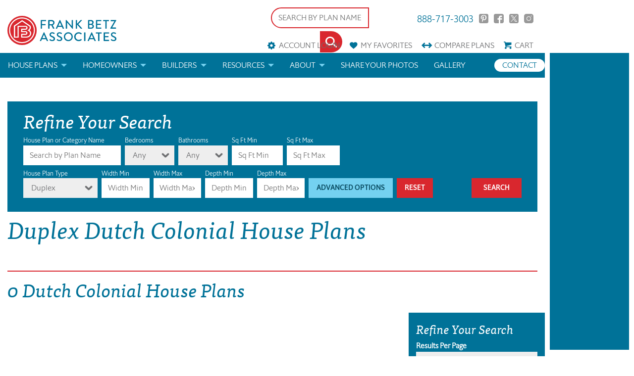

--- FILE ---
content_type: text/html; charset=UTF-8
request_url: https://frankbetzhouseplans.com/house-plans/?plan_type=2&plan_group=Dutch+Colonial+House+Plans&limit=8
body_size: 8435
content:
<!DOCTYPE html>
<!--[if lt IE 7]>      <html class="no-js lt-ie9 lt-ie8 lt-ie7"> <![endif]-->
<!--[if IE 7]>         <html class="no-js lt-ie9 lt-ie8"> <![endif]-->
<!--[if IE 8]>         <html class="no-js lt-ie9"> <![endif]-->
<!--[if gt IE 8]><!--> <html class="no-js"> <!--<![endif]-->

<head>
<!-- Google Tag Manager -->
<script>(function(w,d,s,l,i){w[l]=w[l]||[];w[l].push({'gtm.start':
new Date().getTime(),event:'gtm.js'});var f=d.getElementsByTagName(s)[0],
j=d.createElement(s),dl=l!='dataLayer'?'&l='+l:'';j.async=true;j.src=
'https://www.googletagmanager.com/gtm.js?id='+i+dl;f.parentNode.insertBefore(j,f);
})(window,document,'script','dataLayer','GTM-M47CQQ3');</script>
<!-- End Google Tag Manager -->

<!-- Google Tag verification -->
<meta name="google-site-verification" content="e4pZcK8ppCuaWvHZW3fADPtOE7NIP4NfYEvIy6ZbSdw" />
<!-- End Google Tag verification -->

<!-- Global site tag (gtag.js) - Google Analytics GA4 -->
<script async src="https://www.googletagmanager.com/gtag/js?id=G-Z13KDZ1DYZ"></script>
<script>
window.dataLayer = window.dataLayer || [];
function gtag(){dataLayer.push(arguments);}
gtag('js', new Date());

gtag('config', 'G-Z13KDZ1DYZ');
</script>


<!-- Pinterest Tag -->
<script>
!function(e){if(!window.pintrk){window.pintrk = function () {
window.pintrk.queue.push(Array.prototype.slice.call(arguments))};var
  n=window.pintrk;n.queue=[],n.version="3.0";var
  t=document.createElement("script");t.async=!0,t.src=e;var
  r=document.getElementsByTagName("script")[0];
  r.parentNode.insertBefore(t,r)}}("https://s.pinimg.com/ct/core.js");
pintrk('load', '2613869698228', {em: '<user_email_address>'});
pintrk('page');
</script>
<noscript>
<img height="1" width="1" style="display:none;" alt=""
  src="https://ct.pinterest.com/v3/?event=init&tid=2613869698228&pd[em]=<hashed_email_address>&noscript=1" />
</noscript>
<!-- end Pinterest Tag -->

        <link rel="canonical" href="https://frankbetzhouseplans.com/house-plans/?plan_type=2&plan_group=Dutch+Colonial+House+Plans&limit=8" />
    
        <title>Find New Home Design Plans | Frank Betz Associates</title>
        <meta name="description" content="Total of 0 house plans with a Duplex">
		<meta name="keywords" content="Search for  House Plans">
        <meta charset="utf-8">

    
    <meta name="facebook-domain-verification" content="nbij9bas9lxtnv644uuxl7aa2gmnwx" />
    <meta http-equiv="X-UA-Compatible" content="IE=edge">
    <meta name="viewport" content="width=device-width, initial-scale=1">
    <meta name="p:domain_verify" content="d73c51cbe8494dbc9fd59624e5a339cf"/>
    <meta name="p:domain_verify" content="d8931a75df7fa14b86bc746b17ff31c2"/>
    <meta name="google-site-verification" content="iK8honghV1gGmFTQ3uLsKH19MSVvA8B8wC92hvWK5zI" />
    <meta name="msvalidate.01" content="3FE3C163506D9458B01045CAEFBF2147" />

    
    <link rel="stylesheet" href="/css/main.css?cachebreaker2">

    <link rel="preload" href="/webfonts/halifax_light_macroman/hallig-webfont.woff2" as="font" type="font/woff2" crossorigin>
    <link rel="preload" href="/webfonts/halifax_medium_macroman/halmed-webfont.woff2" as="font" type="font/woff2" crossorigin>

    <link rel="preconnect" href="https://z.moatads.com">
    <link rel="preconnect" href="https://ib.adnxs.com">
    <link rel="preconnect" href="https://odr.mookie1.com">
    <link rel="preconnect" href="https://www.googletagmanager.com">
    <link rel="preconnect" href="https://pagead2.googlesyndication.com">
    <link rel="preconnect" href="https://www.google.com">
    <link rel="preconnect" href="https://connect.facebook.net">
    <link rel="preconnect" href="https://googleads.g.doubleclick.net">
    <link rel="preconnect" href="https://www.googleadservices.com">
    <link rel="preconnect" href="https://www.google-analytics.com">
    <link rel="preconnect" href="https://adservice.google.com">
    <link rel="preconnect" href="https://www.facebook.com">

    <style>
        .sale-badge {
            background-color: #d9272e;
            box-shadow: 0 0 3px 2px rgba(0,0,0,0.8);
            height: 100px;
            left: -50px;
            position: absolute;
            top: -50px;
            width: 100px;

            -webkit-transform: rotate(-45deg);
        }


        .sale-badge span {
            color: #f5f5f5;
            font-family: sans-serif;
            font-size: 1.005em;
            left: 28px;
            top: 78px;
            position: absolute;
            width: 80px;
        }
    </style>
    <script src="https://d1ltpu03ovbjlv.cloudfront.net/js/vendor/modernizr-2.6.2.min.js"></script>
    <script src="/js/glide.min.js"></script>

        <!-- Load Fonts from TypeKit -->
    <script src="https://use.typekit.net/ihf8oum.js"></script>
    <script>try{Typekit.load({ async: true });}catch(e){}</script>

    
    <script src="https://www.google.com/recaptcha/api.js?onload=CaptchaCallback&render=explicit" async defer></script>
        <meta name="msvalidate.01" content="8ACF4B088B00203B96CAA7FFBDBB83FC" />

        <!-- Global site tag (gtag.js) - Google Ads: 869267906 -->
    <script async src="https://www.googletagmanager.com/gtag/js?id=UA-326052-1"></script>
    <script>
        window.dataLayer = window.dataLayer || [];
        function gtag(){dataLayer.push(arguments);}
        gtag('js', new Date());

        gtag('config', 'UA-326052-1');
        gtag('config', 'AW-869267906');
    </script>
    

    <!--<script data-ad-client="ca-pub-2826584764303774" async src="https://pagead2.googlesyndication.com/pagead/js/adsbygoogle.js"></script>-->

  </head>

<body><div class="page-has-ads">
<!-- Ad Block -->
<div class="ad-container">
    <div class="ad-vertical">
        <script async src="https://pagead2.googlesyndication.com/pagead/js/adsbygoogle.js"></script>
        <!-- vertical ad top -->
        <ins class="adsbygoogle"
            style="display:block"
            data-ad-client="ca-pub-2826584764303774"
            data-ad-slot="6707037015"
            data-ad-format="auto"
            data-full-width-responsive="true"></ins>
        <script>
            (adsbygoogle = window.adsbygoogle || []).push({});
        </script>
    </div>
    <div class="ad-vertical">
        <script async src="https://pagead2.googlesyndication.com/pagead/js/adsbygoogle.js"></script>
        <!-- vertical ad middle -->
        <ins class="adsbygoogle"
            style="display:block"
            data-ad-client="ca-pub-2826584764303774"
            data-ad-slot="5393955346"
            data-ad-format="auto"
            data-full-width-responsive="true"></ins>
        <script>
            (adsbygoogle = window.adsbygoogle || []).push({});
        </script>
    </div>
    <div class="ad-vertical">
        <script async src="https://pagead2.googlesyndication.com/pagead/js/adsbygoogle.js"></script>
        <!-- vertical ad bottom -->
        <ins class="adsbygoogle"
            style="display:block"
            data-ad-client="ca-pub-2826584764303774"
            data-ad-slot="8908666707"
            data-ad-format="auto"
            data-full-width-responsive="true"></ins>
        <script>
            (adsbygoogle = window.adsbygoogle || []).push({});
        </script>
    </div>

    <div class="ad-horizontal">
        <script async src="https://pagead2.googlesyndication.com/pagead/js/adsbygoogle.js"></script>
        <!-- mobile horizontal -->
        <ins class="adsbygoogle"
            style="display:block"
            data-ad-client="ca-pub-2826584764303774"
            data-ad-slot="9310338995"
            data-ad-format="auto"
            data-full-width-responsive="true"></ins>
        <script>
            (adsbygoogle = window.adsbygoogle || []).push({});
        </script>
    </div>
</div>

<!-- Content Wrapper -->
<div class="content-wrapper">

<!-- Google Tag Manager (noscript) -->
<noscript><iframe src="https://www.googletagmanager.com/ns.html?id=GTM-M47CQQ3"
height="0" width="0" style="display:none;visibility:hidden"></iframe></noscript>
<!-- End Google Tag Manager (noscript) -->


        <!-- Global Header -->
        <header>

        


            <div class="row">
                <div class="columns small-12">
                    <div class="logo-container">
                        <a class="header-logo" href="/">
                            <img src="/svg/Frank_Betz_Logo.svg" alt='House Plans by Frank Betz Associates' width="100%" height="auto" />
                        </a>
                    </div>

                    <div class="mini-nav-container">
                    <div class="header-search">
                            
                            <form name="plan-search" id="header-search" class="clearfix" action="/house-plans/" method="get">

                            <fieldset class="plan-name">
                                <label>House Plan or Category Name</label>
                            <input type="text" name="search" placeholder="SEARCH BY PLAN NAME" value=""/>
                            </fieldset>

                            <fieldset class="submit">
                                <label>&nbsp;</label>
                                <button class="button icon-search" id="button" type="submit"></button>
                            </fieldset>
                            </form>
                        </div>

                        <ul class="social-links clearfix">
                            <li class="phone"><a href="tel:888-717-3003">888-717-3003</a></li>
                            <li><a href="https://www.pinterest.com/frankbetzassoc/" class="icon-pinterest" target="_blank" rel="nofollow">Pinterest</a></li>
                            <li><a href="https://www.facebook.com/frankbetzhouseplans/" class="icon-facebook" target="_blank" rel="nofollow">Facebook</a></li>
                            <li><a href="https://twitter.com/frankbetzassoc" class="icon-twitter" target="_blank" rel="nofollow">Twitter</a></li>
                            <li><a href="https://www.instagram.com/frankbetz/" class="icon-instagram"  target="_blank">Instagram</a></li>
                        </ul>
                        <div class="clearfix"></div>

                        <ul class="mini-nav clearfix">
                            <li id="account-menu">
                                                                <a href="#" data-reveal-id="login" class="icon-account" rel="nofollow">Account Login</a>

                                <div class="reveal-modal login-reveal-modal account-form" id="login" data-reveal>
                                    <form name="account-login" id="account-login" class="clearfix primary">
                                        <p class="title">Account Login</p>

                                        <fieldset>
                                            <label>Username</label>
                                            <input type="text" name="emailUser" id="emailUser" placeholder="Your Email" />
                                        </fieldset>

                                        <fieldset>
                                            <label>Password</label>
                                            <input type="password" name="password" id="password" placeholder="Password" />
                                        </fieldset>

                                        <fieldset>
                                            <div id="login-recaptcha"></div>
                                        </fieldset>

                                        <fieldset>
                                            <div class="" id="accountmsg"></div>
                                            <input type="button" class="button" id="login-submit" value="Login" onClick="login();"/>
                                        </fieldset>

                                        <fieldset>
                                            <div class="info loading" id="login-loggingin" style="min-width:140px;display: none;">Please wait</div>
                                        </fieldset>

                                        <fieldset>
                                            <p class="instructions">Don't have an account?</p>
                                            <a href="#" class="button small" onClick="signUp();" rel="nofollow">Sign Up Now</a>
                                        </fieldset>

                                        <fieldset>
                                            <p class="instructions">Forgot Password? Enter your email address above, then click "Forgot Password" below.</p>
                                            <a  class="button small" onClick="forgotPassword();">Forgot Password</a>
                                        </fieldset>
                                    </form>
                                    <a class="close-reveal-modal" aria-label="Close">&#215;</a>
                                </div>

                                <div class="reveal-modal signup-reveal-modal account-form" id="signup" data-reveal>
                                    <form name="signup_form" id="signup_form" class="clearfix primary" action="">
                                        <p class="title">Account Signup</p>

                                        <fieldset>
                                            <label for="signupfname">First Name</label>
                                            <input type="text" id="signupfname" name="signupfname" placeholder="First Name" />
                                        </fieldset>

                                        <fieldset>
                                            <label for="signupfname">Last Name</label>
                                            <input type="text" id="signuplname" name="signuplname" placeholder="Last Name" />
                                        </fieldset>

                                        <fieldset>
                                            <label for="signupemail">Email Address</label>
                                            <input type="text" id="signupemail" name="signupemail" placeholder="Email Address" />
                                        </fieldset>

                                        <fieldset>
                                            <label for="signupemail2">Retype Email Address</label>
                                            <input type="text" id="signupemail2" name="signupemail2" placeholder="Retype Email Address" autocomplete="off"/>
                                        </fieldset>

                                        <fieldset>
                                            <label for="signuppassword">Password</label>
                                            <input type="password" id="signuppassword" name="signuppassword" placeholder="Password" />
                                        </fieldset>

                                        <fieldset>
                                            <label for="signuppassword2">Retype Password</label>
                                            <input type="password" id="signuppassword2" name="signuppassword2" placeholder="Retype Password" />
                                        </fieldset>

                                        <fieldset class="attribute-set" id="customer_type">
                                            <label for="customer_type">Customer Type</label>
                                            <div style="width:100%;" class="attribute">
                                                    <input type="radio" name="customer_type" id="builder" class="customer_type" value="2">
                                                    <div class="check"></div>
                                                    <label for="builder">Builder</label>
                                            </div>

                                            <div class="clearfix"></div>
                                            <div style="width:100%;" class="attribute">
                                                    <input type="radio" name="customer_type" id="individual" class="customer_type" value="4">
                                                    <div class="check"></div>
                                                    <label for="individual">Individual</label>
                                            </div>
                                        </fieldset>

                                        <fieldset>
                                            <div id="sign-up-recaptcha"></div>
                                        </fieldset>

                                        <fieldset>
                                            <div class="" id="signupaccountmsg"></div>
                                            <input type="button" class="button" id="create-submit" value="Create Account" onClick="createAccount(); return false;"/>
                                        </fieldset>

                                        <fieldset>
                                            <div class="info loading" id="createaccount" style="min-width:140px;display: none;">Please wait</div>
                                        </fieldset>
                                    </form>
                                    <a class="close-reveal-modal" aria-label="Close">&#215;</a>
                                </div>
                                                            </li>
                            <li><a href="/favorite-house-plans/" class="icon-favorites"><span class="mobile-hide">My </span>Favorites</a></li>
                            <li><a href="/compare-house-plans/" class="icon-compare">Compare<span class="mobile-hide"> Plans</span></a></li>
                            <li><a href="/cart/" class="icon-cart" rel="nofollow">Cart</a></li>
                        </ul>

                    </div>
                    <div class="clearfix"></div>
                </div>
            </div>

            <div class="nav-container clearfix">
                <nav class="top-nav">
                    <div class="toggle"><a href="#"><span></span></a></div>
                    <div class="row">
                        <div class="columns small-12">
                            <ul class="links">
                                <!-- <li><a href="/">Home</a></li> -->
                                <li class="has-dropdown">
                                    <a href="/house-plan-categories/">House Plans</a>
                                    <ul class="dropdown">
                                        <li><a href="/house-plans/">Search House Plans</a></li>
                                        <li><a href="/about-our-house-plans/">About Our House Plans</a></li>
                                        <li><a href="/modifications-and-custom-plans/">Modifications & Custom Plans</a></li>
                                        <li><a href="/house-plan-books/">House Plan Books</a></li>
                                        <li><a href="/house-plans/newest-plans/">Newest House Plans</a></li>
                                        <li><a href="/house-plan-categories/">House Plan Categories</a></li>
                                        <li><a href="/house-plans/On-The-Drawing-Board-Concept-Designs/">Drawing Board House Plans</a></li>
                                        <!-- <li><a href="/house-plans/southern-living-house-plans">Southern Living House Plans</a></li> -->
                                    </ul>
                                </li>
                                <li class="has-dropdown">
                                    <a href="/homeowners/">Homeowners</a>
                                    <ul class="dropdown">
                                        <li><a href="/how-to-choose-a-plan/">How to Choose a House Plan</a></li>
                                        <li><a href="/find-a-builder/">Find a Builder</a></li>
                                        <li><a href="/modifications-and-custom-plans/">Modifications & Custom Plans</a></li>
                                    </ul>
                                </li>
                                <li class="has-dropdown">
                                    <a href="/builders/">Builders</a>
                                    <ul class="dropdown">
                                        <li><a href="/builder-rewards/">Builder Rewards</a></li>
                                        <li><a href="/marketing-materials/">Marketing Materials</a></li>
                                        <li><a href="/modifications-and-custom-plans/">Modifications & Custom Plans</a></li>
                                    </ul>
                                </li>
                                <li class="has-dropdown">
                                    <a href="/resources/">Resources</a>
                                    <ul class="dropdown">
                                        <li><a href="/faq/">FAQs</a></li>
                                        <li><a href="/house-plan-news/house-plan-glossary/">Architectural Terms</a></li>
                                        <li><a href="/search-help/">Help</a></li>
                                        <li><a href="/license-and-copyright/">License & Copyright</a></li>
                                    </ul>
                                </li>
                                <li class="has-dropdown">
                                    <a href="/about-us/">About</a>
                                    <ul class="dropdown">
                                        <li class="house-plan-news">
                                            <a href="/house-plan-news/">Blog</a>
                                        </li>
                                    </ul>
                                </li>
                                <!-- <li class="house-plan-news">
                                    <a href="/house-plan-news/">Blog</a>
                                </li> -->
                                <li class="house-plan-news">
                                    <a href="/send-us-your-photos/">Share your photos</a>
                                </li>
                                <li class="contact">
                                    <a href="https://us20.list-manage.com/contact-form?u=d5efb8ae8488aeb6a0c65e055&form_id=9d7a03cd2a60c067c83738adadd2e85a" target="_blank">Contact</a>
                                </li>
                                <li class="galley">
                                    <a href="/gallery/">Gallery</a>
                                </li>
                            </ul>
                        </div>
                    </div>
                </nav>
            </div>
            
                    </header>

    <!-- Plan Search -->
            		<div class="row top-pad" id="plan-search-wrap">
	    <div class="columns small-12">
		    <div class="plan-search clearfix">
	        <h2>Refine Your Search</h2>
	        <form name="plan-search" id="plan-search" class="clearfix" action="/house-plans/" method="get">

      				<fieldset class="plan-name">
                            <label>House Plan or Category Name</label>
			        <input type="text" name="search" placeholder="Search by Plan Name" value=""/>
		        </fieldset>

		        <fieldset class="bed">
        				<label>Bedrooms<span class="form-error"></span></label>
        				<select name="bedrooms" id="bedrooms">
	        				<option value="" SELECTED>Any</option>
	        				<option value="beds2" >2</option>
	        				<option value="beds3" >3</option>
	        				<option value="beds4" >4</option>
	        				<option value="beds5" >5+</option>
        				</select>
		        </fieldset>

		        <fieldset class="bath">
        				<label>Bathrooms<span class="form-error"></span></label>
        				<select name="bathrooms" id="bathrooms">
	        				<option value="" SELECTED>Any</option>
	        				<option value="baths2" >2</option>
	        				<option value="baths25" >2½</option>
	        				<option value="baths3" >3</option>
	        				<option value="baths35" >3½</option>
	        				<option value="baths4" >4+</option>
        				</select>
		        </fieldset>

		        <fieldset class="sqftmin">
			        <label>Sq Ft Min</label>
			        <input id="sqftmin" type="text" name="sqftmin"  placeholder="Sq Ft Min"/>
			      </fieldset>

			      <!-- <fieldset class="sqftrange">
				      <label>&nbsp;</label>
			        <div class="range-selector">
			          <div id="sqfeet"></div>
			        </div>
			      </fieldset> -->

			      <fieldset class="sqftmax">
				      <label>Sq Ft Max</label>
			        <input id="sqftmax" type="text" name="sqftmax"  placeholder="Sq Ft Max"/>
		        </fieldset>

			      <div class="clearfix"></div>

      				<div class="additional-options clearfix" >

			            <div class="clearfix"></div>
   <!--
	      				<fieldset class="garage-style">
	        				<label>Garage Style<span class="form-error"></span></label>
	        				<select name="garage-style" id="garage-style">
		        				<option value="0">Any</option>
									<option value="1" >No Garage</option>
									<option value="2" >1 Car Garage</option>
									<option value="4" >3 Car Garage</option>
	        				</select>
			        </fieldset>
-->
				      <fieldset class="garage-location">
	        				<label>Garage<span class="form-error"></span></label>
	        				<select name="garage" id="garage-location">
		        				<option value="0" >Any</option>
									<option value="3" >No Garage</option>
									<option value="98" >3 Car Garage</option>
                                    <option value="8" >Angled</option>
                                    <option value="1" >Drive Under</option>
									<option value="2" >Front Entrance</option>
									<option value="4" >Plaza Entrance</option>
									<option value="5" >Rear Entrance</option>
									<option value="6" >Side Entrance</option>
	        				</select>
			        </fieldset>

			        <fieldset class="laundry">
	        				<label>Laundry Location<span class="form-error"></span></label>
	        				<select name="laundry" id="laundry">
		        				<option value="0" >Any</option>
									<option value="1" >Down</option>
									<option value="2" >Lower Level</option>
									<option value="3" >Main Level</option>
									<option value="4" >Upper Level</option>
									<option value="5" >Up</option>
	        				</select>
			        </fieldset>

			        <fieldset class="attribute-set">
				        <div class="attribute">
								  <input type="checkbox" id="attribute21" name="attribute21" >
								  <label for="attribute21">Bonus<br>Room</label>
								  <div class="check"></div>
				        </div>
				        <div class="attribute">
								  <input type="checkbox" id="attribute5" name="attribute5" >
								  <label for="attribute5">Front Porch</label>
								  <div class="check"></div>
				        </div>
				        <div class="attribute">
								  <input type="checkbox" id="attribute92" name="attribute92" >
								  <label for="attribute92">Home Office<br>Study</label>
								  <div class="check"></div>
				        </div>

				        <div class="attribute">
								  <input type="checkbox" id="attribute10" name="attribute10" >
								  <label for="attribute10">Keeping<br>Room</label>
								  <div class="check"></div>
				        </div>
				        <div class="attribute">
								  <input type="checkbox" id="attribute172" name="attribute172" >
								  <label for="attribute172">Loft</label>
								  <div class="check"></div>
				        </div>
				        <div class="attribute">
								  <input type="checkbox" id="attribute11" name="attribute11" >
								  <label for="attribute11">Mud room</label>
								  <div class="check"></div>
				        </div>
				        <div class="attribute">
								  <input type="checkbox" id="attribute94" name="attribute94" >
								  <label for="attribute94">One dining<br>room/area</label>
								  <div class="check"></div>
				        </div>
				        <div class="attribute">
								  <input type="checkbox" id="attribute40" name="attribute40" >
								  <label for="attribute40">Rear Porch</label>
								  <div class="check"></div>
				        </div>
				        <div class="attribute">
								  <input type="checkbox" id="attribute4" name="attribute4" >
								  <label for="attribute4">Secondary<br>bed down</label>
								  <div class="check"></div>
				        </div>
				        <div class="attribute">
								  <input type="checkbox" id="attribute7" name="attribute7" >
								  <label for="attribute7">Split<br>Bedrooms</label>
								  <div class="check"></div>
				        </div>

				        <div class="attribute">
								  <input type="checkbox" id="attribute93" name="attribute93" >
								  <label for="attribute93">Tech<br>Center</label>
								  <div class="check"></div>
				        </div>
				        <div class="attribute">
								  <input type="checkbox" id="attribute154" name="attribute154" >
								  <label for="attribute154">Teen<br>Suite</label>
								  <div class="check"></div>
				        </div>
				        <div class="attribute">
								  <input type="checkbox" id="attribute95" name="attribute95" >
								  <label for="attribute95">Two Master<br>Suites</label>
								  <div class="check"></div>
				        </div>



			        </fieldset>
      				</div>

		        <fieldset class="plan-type">
        				<label>House Plan Type<span class="form-error"></span></label>
        				<select name="plan_type" id="plan_type">
	        				<option value="0">All Types</option>
	        				<option value="6" >One Story</option>
								<option value="7" >Two Story</option>
								<option value="5" >Multi Level</option>
								<option value="2" SELECTED>Duplex</option>
								<option value="4" >Master On Main</option>
        				</select>
		        </fieldset>

                        <fieldset class="width">
                            <label>Width Min</label>
                            <input id="wmin" type="text" name="wmin" placeholder="Width Min" />
                        </fieldset>

                        <fieldset class="width">
                            <label>Width Max</label>
                            <input id="wmax" type="text" name="wmax" placeholder="Width Max" />
                        </fieldset>

                        <fieldset class="depth">
                            <label>Depth Min</label>
                            <input id="dmin" type="text" name="dmin" placeholder="Depth Min" />
                        </fieldset>

                        <fieldset class="depth">
                            <label>Depth Max</label>
                            <input id="dmax" type="text" name="dmax" placeholder="Depth Max" />
                        </fieldset>

      				<fieldset class="advanced">
                            <label>&nbsp;</label>
	      				<a href="javascript:void(0);" class="button">Advanced Options</a>
      				</fieldset>

                    <fieldset class="resetsearch">
                        <label>&nbsp;</label>
                    <a href="/house-plans/" class="button" style="text-decoration: none;">Reset</a>
                                        </fieldset>

      				<fieldset class="submit">
                        <label>&nbsp;</label>
        				<input type="submit" class="button" id="submit" value="Search"/>
      				</fieldset>
	        </form>
	      </div>
	    </div>
    </div>


    <!-- Plan Results -->
    
<div class="row">
    <div class="columns small-12">
        <!-- Page Title -->
<div class="row">
    <div class="columns small-12">
                                                            <div class="blocktitle">
                <div class="titletext">
                    <h1 style="margin-top: 10px; margin-left: 0px;">Duplex Dutch Colonial House Plans</h1>
                </div>
            </div>
            <div style="margin-top: 5px; margin-left: 0px;vertical-align: top;">
                <p></p>
            </div>

                <div class="page-title">
            <h2>0 Dutch Colonial House Plans</h2>        </div>

    </div>
</div>


        <!-- Plan Grid -->
        <div class="row">
            <div class=" columns small-12 medium-12 large-9 homes search clearfix">
                <ul class="small-block-grid-1 medium-block-grid-2 large-block-grid-3">
                                    </ul>
            </div>
            <div class="columns clearfix small-12 medium-12 large-3 primary">
                <form name="result-display" id="result-display" class="clearfix refine-search-sidebar" action="results.php" method="get">
                    <p class="heading-base primary" style="font-size: 1.563em;">Refine Your Search</p>
                    <fieldset class="results-per-page">
                        <label>Results Per Page<span class="form-error"></span></label>
                        <a class="styledButton" aria-controls="num_results" aria-expanded="false" data-dropdown="num_results">
                            8                        </a>
                        <ul class="f-dropdown" data-dropdown-content aria-hidden="true" tabindex="-1" name="num_results" id="num_results">
                            <li> <a href='/house-plans/?plan_type=2&plan_group=Dutch+Colonial+House+Plans&limit=8'>8</a></li>
<li> <a href='/house-plans/?plan_type=2&plan_group=Dutch+Colonial+House+Plans&limit=12'>12</a></li>
<li> <a href='/house-plans/?plan_type=2&plan_group=Dutch+Colonial+House+Plans&limit=24'>24</a></li>
<li> <a href='/house-plans/?plan_type=2&plan_group=Dutch+Colonial+House+Plans&limit=48'>48</a></li>
                        </ul>
                    </fieldset>
                    <br>
                    <fieldset class="order-by">
                        <label>Order Results By<span class="form-error"></span></label>
                        <a class="styledButton" aria-controls="order_by" aria-expanded="false"
                           data-dropdown="order_by">newest</a>
                        <ul class="f-dropdown" data-dropdown-content aria-hidden="true" tabindex="-1" name="order_by" id="order_by">
                            <li> <a href='/house-plans/?plan_type=2&plan_group=Dutch+Colonial+House+Plans&sort=newest'>Newest</a></li>
<li> <a href='/house-plans/?plan_type=2&plan_group=Dutch+Colonial+House+Plans&sort=sqft'>Total Square Footage</a></li>
<li> <a href='/house-plans/?plan_type=2&plan_group=Dutch+Colonial+House+Plans&sort=bedrooms'>Bedrooms</a></li>
<li> <a href='/house-plans/?plan_type=2&plan_group=Dutch+Colonial+House+Plans&sort=bathrooms'>Bathrooms</a></li>
                        </ul>
                    </fieldset>
                    <br>
                    <fieldset class="display-type">
                                                <label>Display Type<span class="form-error"></span></label>
                        <a class="styledButton" aria-controls="img_results" aria-expanded="false"
                           data-dropdown="img_results">Front Elevation</a>
                        <ul class="f-dropdown" data-dropdown-content aria-hidden="true" tabindex="-1" name="img_results" id="img_results">
                            <li> <a href='/house-plans/?plan_type=2&plan_group=Dutch+Colonial+House+Plans&img=1'>Front Elevation</a></li>
<li> <a href='/house-plans/?plan_type=2&plan_group=Dutch+Colonial+House+Plans&img=2'>Rear Elevation</a></li>
<li> <a href='/house-plans/?plan_type=2&plan_group=Dutch+Colonial+House+Plans&img=3'>Main Floor</a></li>
<li> <a href='/house-plans/?plan_type=2&plan_group=Dutch+Colonial+House+Plans&img=4'>Upper Floor</a></li>
                        </ul>
                    </fieldset>
                    <div class="clearfix"></div>
                                            <p class="heading-base primary" style="font-size: 1.563em;margin-top:20px">Subcategories</p>
                                                <h3 style="font-size: 16px"><a href="/house-plans/dutch-colonial-house-plans?plan_type=4"
                           class="subcategory-link">Dutch Colonial House Plans with master on main</a></h3>
                                            <h3 style="font-size: 16px"><a href="/house-plans/dutch-colonial-house-plans?plan_type=5"
                           class="subcategory-link">Multi Level Dutch Colonial House Plans</a></h3>
                                            <h3 style="font-size: 16px"><a href="/house-plans/dutch-colonial-house-plans?plan_type=6"
                           class="subcategory-link">One Story Dutch Colonial House Plans</a></h3>
                                            <h3 style="font-size: 16px"><a href="/house-plans/dutch-colonial-house-plans?plan_type=7"
                           class="subcategory-link">Two Story Dutch Colonial House Plans</a></h3>
                                            <h3 style="font-size: 16px"><a href="/house-plans/dutch-colonial-house-plans?plan_type=2"
                           class="subcategory-link">Duplex Dutch Colonial House Plans</a></h3>
                                                        </form>
            </div>
        </div>


        <div class="pagination-container">
    <div class="pagination" id="pager" class="col span_1_of_1"></div>
</div>
<style>
    .pagination-container{
        display:block;
        clear:both;
    }
</style>
        <style>
            /*Styles for the refine your search form*/
            .refine-search-sidebar {
                padding: 20px 0;
            }

            #result-display fieldset {
                width: 100%;
            }

            #result-display label {
                color: white;
                font-size: 15px;
                font-weight: bold;
            }

            .subcategory-link {
                width: 100%;
                display: block;
                color: #74d1f0;
                line-height:1.2;
                margin-bottom:10px;
                text-transform: uppercase;
                font-weight:bold;
            }

            .subcategory-link:hover {
                color: white;

            }
        </style>
    </div>
</div>
<style>
    .hp-result__image{
        transition: all 300ms ease;
        background-size: contain;
        background-repeat: no-repeat;
        background-position-x: center;
        background-position-y: center;
        width: 100%;
    }
    @media all and (max-width:1024px){
        .hp-result__image {
            height: 225px;
            background-size: cover;
        }
    }

</style>
<!-- Plan Search -->
		<div class="row top-pad" id="plan-search-wrap">
	    <div class="columns small-12">
		    <div class="plan-search clearfix">
	        <h2>Find The Perfect House Plan</h2>
	        <form name="plan-search" id="plan-search" class="clearfix" action="/house-plans/" method="get">

      				<fieldset class="plan-name">
                            <label>House Plan or Category Name</label>
			        <input type="text" name="search" placeholder="Search by Plan Name" value=""/>
		        </fieldset>

		        <fieldset class="bed">
        				<label>Bedrooms<span class="form-error"></span></label>
        				<select name="bedrooms" id="bedrooms">
	        				<option value="" SELECTED>Any</option>
	        				<option value="beds2" >2</option>
	        				<option value="beds3" >3</option>
	        				<option value="beds4" >4</option>
	        				<option value="beds5" >5+</option>
        				</select>
		        </fieldset>

		        <fieldset class="bath">
        				<label>Bathrooms<span class="form-error"></span></label>
        				<select name="bathrooms" id="bathrooms">
	        				<option value="" SELECTED>Any</option>
	        				<option value="baths2" >2</option>
	        				<option value="baths25" >2½</option>
	        				<option value="baths3" >3</option>
	        				<option value="baths35" >3½</option>
	        				<option value="baths4" >4+</option>
        				</select>
		        </fieldset>

		        <fieldset class="sqftmin">
			        <label>Sq Ft Min</label>
			        <input id="sqftmin" type="text" name="sqftmin"  placeholder="Sq Ft Min"/>
			      </fieldset>

			      <!-- <fieldset class="sqftrange">
				      <label>&nbsp;</label>
			        <div class="range-selector">
			          <div id="sqfeet"></div>
			        </div>
			      </fieldset> -->

			      <fieldset class="sqftmax">
				      <label>Sq Ft Max</label>
			        <input id="sqftmax" type="text" name="sqftmax"  placeholder="Sq Ft Max"/>
		        </fieldset>

			      <div class="clearfix"></div>

      				<div class="additional-options clearfix" >

			            <div class="clearfix"></div>
   <!--
	      				<fieldset class="garage-style">
	        				<label>Garage Style<span class="form-error"></span></label>
	        				<select name="garage-style" id="garage-style">
		        				<option value="0">Any</option>
									<option value="1" >No Garage</option>
									<option value="2" >1 Car Garage</option>
									<option value="4" >3 Car Garage</option>
	        				</select>
			        </fieldset>
-->
				      <fieldset class="garage-location">
	        				<label>Garage<span class="form-error"></span></label>
	        				<select name="garage" id="garage-location">
		        				<option value="0" >Any</option>
									<option value="3" >No Garage</option>
									<option value="98" >3 Car Garage</option>
                                    <option value="8" >Angled</option>
                                    <option value="1" >Drive Under</option>
									<option value="2" >Front Entrance</option>
									<option value="4" >Plaza Entrance</option>
									<option value="5" >Rear Entrance</option>
									<option value="6" >Side Entrance</option>
	        				</select>
			        </fieldset>

			        <fieldset class="laundry">
	        				<label>Laundry Location<span class="form-error"></span></label>
	        				<select name="laundry" id="laundry">
		        				<option value="0" >Any</option>
									<option value="1" >Down</option>
									<option value="2" >Lower Level</option>
									<option value="3" >Main Level</option>
									<option value="4" >Upper Level</option>
									<option value="5" >Up</option>
	        				</select>
			        </fieldset>

			        <fieldset class="attribute-set">
				        <div class="attribute">
								  <input type="checkbox" id="attribute21" name="attribute21" >
								  <label for="attribute21">Bonus<br>Room</label>
								  <div class="check"></div>
				        </div>
				        <div class="attribute">
								  <input type="checkbox" id="attribute5" name="attribute5" >
								  <label for="attribute5">Front Porch</label>
								  <div class="check"></div>
				        </div>
				        <div class="attribute">
								  <input type="checkbox" id="attribute92" name="attribute92" >
								  <label for="attribute92">Home Office<br>Study</label>
								  <div class="check"></div>
				        </div>

				        <div class="attribute">
								  <input type="checkbox" id="attribute10" name="attribute10" >
								  <label for="attribute10">Keeping<br>Room</label>
								  <div class="check"></div>
				        </div>
				        <div class="attribute">
								  <input type="checkbox" id="attribute172" name="attribute172" >
								  <label for="attribute172">Loft</label>
								  <div class="check"></div>
				        </div>
				        <div class="attribute">
								  <input type="checkbox" id="attribute11" name="attribute11" >
								  <label for="attribute11">Mud room</label>
								  <div class="check"></div>
				        </div>
				        <div class="attribute">
								  <input type="checkbox" id="attribute94" name="attribute94" >
								  <label for="attribute94">One dining<br>room/area</label>
								  <div class="check"></div>
				        </div>
				        <div class="attribute">
								  <input type="checkbox" id="attribute40" name="attribute40" >
								  <label for="attribute40">Rear Porch</label>
								  <div class="check"></div>
				        </div>
				        <div class="attribute">
								  <input type="checkbox" id="attribute4" name="attribute4" >
								  <label for="attribute4">Secondary<br>bed down</label>
								  <div class="check"></div>
				        </div>
				        <div class="attribute">
								  <input type="checkbox" id="attribute7" name="attribute7" >
								  <label for="attribute7">Split<br>Bedrooms</label>
								  <div class="check"></div>
				        </div>

				        <div class="attribute">
								  <input type="checkbox" id="attribute93" name="attribute93" >
								  <label for="attribute93">Tech<br>Center</label>
								  <div class="check"></div>
				        </div>
				        <div class="attribute">
								  <input type="checkbox" id="attribute154" name="attribute154" >
								  <label for="attribute154">Teen<br>Suite</label>
								  <div class="check"></div>
				        </div>
				        <div class="attribute">
								  <input type="checkbox" id="attribute95" name="attribute95" >
								  <label for="attribute95">Two Master<br>Suites</label>
								  <div class="check"></div>
				        </div>



			        </fieldset>
      				</div>

		        <fieldset class="plan-type">
        				<label>House Plan Type<span class="form-error"></span></label>
        				<select name="plan_type" id="plan_type">
	        				<option value="0">All Types</option>
	        				<option value="6" >One Story</option>
								<option value="7" >Two Story</option>
								<option value="5" >Multi Level</option>
								<option value="2" SELECTED>Duplex</option>
								<option value="4" >Master On Main</option>
        				</select>
		        </fieldset>

                        <fieldset class="width">
                            <label>Width Min</label>
                            <input id="wmin" type="text" name="wmin" placeholder="Width Min" />
                        </fieldset>

                        <fieldset class="width">
                            <label>Width Max</label>
                            <input id="wmax" type="text" name="wmax" placeholder="Width Max" />
                        </fieldset>

                        <fieldset class="depth">
                            <label>Depth Min</label>
                            <input id="dmin" type="text" name="dmin" placeholder="Depth Min" />
                        </fieldset>

                        <fieldset class="depth">
                            <label>Depth Max</label>
                            <input id="dmax" type="text" name="dmax" placeholder="Depth Max" />
                        </fieldset>

      				<fieldset class="advanced">
                            <label>&nbsp;</label>
	      				<a href="javascript:void(0);" class="button">Advanced Options</a>
      				</fieldset>

                    <fieldset class="resetsearch">
                        <label>&nbsp;</label>
                    <a href="/house-plans/" class="button" style="text-decoration: none;">Reset</a>
                                        </fieldset>

      				<fieldset class="submit">
                        <label>&nbsp;</label>
        				<input type="submit" class="button" id="submit" value="Search"/>
      				</fieldset>
	        </form>
	      </div>
	    </div>
    </div>


    <!-- Global JS and footer -->
    </div> <!-- end .content-wrapper -->
</div> <!-- end .page-has-ads -->

        <!-- Global Footer -->
    <footer>
        <div class="footer-logo">
            <a class="footer-logo" href="/">
                <img src="https://d1ltpu03ovbjlv.cloudfront.net/svg/Frank_Betz_Logo-red.svg" alt="Home Plans by Frank Betz Associates" width="100%" height="auto" />
            </a>
        </div>
        <p style="margin: 10px; text-align: center"><strong>Homeplans Designed for Today's Market</strong></p>
        <p>
            1002 Macy Drive<br>
            Roswell, GA 30076<br>
            Phone:  888-717-3003<br>
            Fax: 770-435-7608
        </p>

        <div class="row footer-nav">
            <div class="columns small-6 medium-3 large-2">
                <ul>
              <li><a href="/house-plans/">House Plans</a></li>
                    <li><a href="/house-plans/">Search House Plans</a></li>
                    <li><a href="/about-our-house-plans/">About Our House Plans</a></li>
                    <li><a href="/modifications-and-custom-plans/">Modifications & Custom Plans</a></li>
                    <li><a href="/house-plan-books/">House Plan Books</a></li>
                    <!-- <li><a href="/house-plans/southern-living-house-plans">Southern Living House Plans</a></li> -->
                </ul>
            </div>

            <div class="columns small-6 medium-3 large-2">
                <ul>
                    <li><a href="/homeowners/">Homeowners</a></li>
                    <li><a href="/how-to-choose-a-plan/">How to Choose a House Plan</a></li>
                    <li><a href="/find-a-builder/">Find a Builder</a></li>
                    <li><a href="/modifications-and-custom-plans/">Modifications & Custom Plans</a></li>
                </ul>
            </div>

            <div class="columns small-6 medium-3 large-2">
                <ul>
                    <li><a href="/builders/">Builders</a></li>
                    <li><a href="/builder-rewards/">Builder Rewards</a></li>
                    <li><a href="/marketing-materials/">Marketing Materials</a></li>
                    <li><a href="/modifications-and-custom-plans/">Modifications & Custom Plans</a></li>
                </ul>
            </div>

            <div class="columns small-6 medium-3 large-2">
                <ul>
                    <li><a href="/resources/">Resources</a></li>
                    <li><a href="/faq/">FAQs</a></li>
                    <li><a href="/architectural-terms/">Architectural Terms</a></li>
                    <li><a href="/search-help/">Help</a></li>
                    <li><a href="/license-and-copyright/">License & Copyright</a></li>
                </ul>
            </div>

            <div class="columns small-6 medium-3 large-2">
                <ul>
                    <li><a href="/about-us/">About</a></li>
                    <li><a href="/news/">News</a></li>
                </ul>
            </div>

            <div class="columns small-6 medium-3 large-2">
                <ul>
                    <li class="contact"><a href="/contact-us/">Contact</a></li>
                </ul>
            </div>
        </div>
        <p>House Plan Designers Since 1976</p>
        <!-- @629 -->
        <p class="copyright">&copy; 2026 Frank Betz Associates. All rights reserved<br>
        <a href="/privacy-policy/">Legal & Privacy</a></p>
    </footer>

    <!-- Global JS -->
    <script src="https://d1ltpu03ovbjlv.cloudfront.net/js/vendor/jquery-1.12.0.min.js"></script>
    <script src="https://d1ltpu03ovbjlv.cloudfront.net/js/vendor/jquery-ui-1.12.0.min.js"></script>
    <script defer src="https://d1ltpu03ovbjlv.cloudfront.net/js/vendor/foundation.min.js"></script>
    <script defer src="https://d1ltpu03ovbjlv.cloudfront.net/js/vendor/foundation.equalizer.js"></script>
    <script defer src="https://d1ltpu03ovbjlv.cloudfront.net/js/vendor/foundation.reveal.js"></script>
    <script defer src="https://d1ltpu03ovbjlv.cloudfront.net/js/vendor/foundation.dropdown.js"></script>
    <script defer src="https://d1ltpu03ovbjlv.cloudfront.net/js/vendor/foundation-select.js"></script>
    <script defer src="https://d1ltpu03ovbjlv.cloudfront.net/js/vendor/jquery.loupe.min.js"></script>
    <script defer src="https://d1ltpu03ovbjlv.cloudfront.net/js/plugins.js"></script>
    <script defer src="https://d1ltpu03ovbjlv.cloudfront.net/js/main.js?cachebreaker"></script>
    <script defer src="https://d1ltpu03ovbjlv.cloudfront.net/js/searchautocomplete.js"></script>
    <script defer src="https://d1ltpu03ovbjlv.cloudfront.net/login/js/login.js"></script>
    <script>
        $(document).ready(function(){
            $(".plan-search").show();
        });
    </script>

    <script type="text/javascript" src="//s7.addthis.com/js/200/addthis_widget.js#pubid=ra-57d042dc6e7a414c" async="async"></script>

    <!-- <script async src="https://www.googletagmanager.com/gtag/js?id=UA-326052-1"></script>
    <script>
    window.dataLayer = window.dataLayer || [];
    function gtag(){dataLayer.push(arguments);}
    gtag('js', new Date());

    gtag('config', 'UA-326052-1');
    </script> -->

<!-- Generated @629 -->

    <!-- Page Specific JS -->
    <script src="/js/vendor/nouislider.js"></script>
    <script src="/house-plans/js/results.js"></script>

  </body>
</html>


--- FILE ---
content_type: text/html; charset=utf-8
request_url: https://www.google.com/recaptcha/api2/anchor?ar=1&k=6Ld910YUAAAAACRSmPMMx3rmRF_S8_z0EKTiKSgE&co=aHR0cHM6Ly9mcmFua2JldHpob3VzZXBsYW5zLmNvbTo0NDM.&hl=en&v=PoyoqOPhxBO7pBk68S4YbpHZ&size=normal&anchor-ms=20000&execute-ms=30000&cb=cvz5bggfgx1o
body_size: 49113
content:
<!DOCTYPE HTML><html dir="ltr" lang="en"><head><meta http-equiv="Content-Type" content="text/html; charset=UTF-8">
<meta http-equiv="X-UA-Compatible" content="IE=edge">
<title>reCAPTCHA</title>
<style type="text/css">
/* cyrillic-ext */
@font-face {
  font-family: 'Roboto';
  font-style: normal;
  font-weight: 400;
  font-stretch: 100%;
  src: url(//fonts.gstatic.com/s/roboto/v48/KFO7CnqEu92Fr1ME7kSn66aGLdTylUAMa3GUBHMdazTgWw.woff2) format('woff2');
  unicode-range: U+0460-052F, U+1C80-1C8A, U+20B4, U+2DE0-2DFF, U+A640-A69F, U+FE2E-FE2F;
}
/* cyrillic */
@font-face {
  font-family: 'Roboto';
  font-style: normal;
  font-weight: 400;
  font-stretch: 100%;
  src: url(//fonts.gstatic.com/s/roboto/v48/KFO7CnqEu92Fr1ME7kSn66aGLdTylUAMa3iUBHMdazTgWw.woff2) format('woff2');
  unicode-range: U+0301, U+0400-045F, U+0490-0491, U+04B0-04B1, U+2116;
}
/* greek-ext */
@font-face {
  font-family: 'Roboto';
  font-style: normal;
  font-weight: 400;
  font-stretch: 100%;
  src: url(//fonts.gstatic.com/s/roboto/v48/KFO7CnqEu92Fr1ME7kSn66aGLdTylUAMa3CUBHMdazTgWw.woff2) format('woff2');
  unicode-range: U+1F00-1FFF;
}
/* greek */
@font-face {
  font-family: 'Roboto';
  font-style: normal;
  font-weight: 400;
  font-stretch: 100%;
  src: url(//fonts.gstatic.com/s/roboto/v48/KFO7CnqEu92Fr1ME7kSn66aGLdTylUAMa3-UBHMdazTgWw.woff2) format('woff2');
  unicode-range: U+0370-0377, U+037A-037F, U+0384-038A, U+038C, U+038E-03A1, U+03A3-03FF;
}
/* math */
@font-face {
  font-family: 'Roboto';
  font-style: normal;
  font-weight: 400;
  font-stretch: 100%;
  src: url(//fonts.gstatic.com/s/roboto/v48/KFO7CnqEu92Fr1ME7kSn66aGLdTylUAMawCUBHMdazTgWw.woff2) format('woff2');
  unicode-range: U+0302-0303, U+0305, U+0307-0308, U+0310, U+0312, U+0315, U+031A, U+0326-0327, U+032C, U+032F-0330, U+0332-0333, U+0338, U+033A, U+0346, U+034D, U+0391-03A1, U+03A3-03A9, U+03B1-03C9, U+03D1, U+03D5-03D6, U+03F0-03F1, U+03F4-03F5, U+2016-2017, U+2034-2038, U+203C, U+2040, U+2043, U+2047, U+2050, U+2057, U+205F, U+2070-2071, U+2074-208E, U+2090-209C, U+20D0-20DC, U+20E1, U+20E5-20EF, U+2100-2112, U+2114-2115, U+2117-2121, U+2123-214F, U+2190, U+2192, U+2194-21AE, U+21B0-21E5, U+21F1-21F2, U+21F4-2211, U+2213-2214, U+2216-22FF, U+2308-230B, U+2310, U+2319, U+231C-2321, U+2336-237A, U+237C, U+2395, U+239B-23B7, U+23D0, U+23DC-23E1, U+2474-2475, U+25AF, U+25B3, U+25B7, U+25BD, U+25C1, U+25CA, U+25CC, U+25FB, U+266D-266F, U+27C0-27FF, U+2900-2AFF, U+2B0E-2B11, U+2B30-2B4C, U+2BFE, U+3030, U+FF5B, U+FF5D, U+1D400-1D7FF, U+1EE00-1EEFF;
}
/* symbols */
@font-face {
  font-family: 'Roboto';
  font-style: normal;
  font-weight: 400;
  font-stretch: 100%;
  src: url(//fonts.gstatic.com/s/roboto/v48/KFO7CnqEu92Fr1ME7kSn66aGLdTylUAMaxKUBHMdazTgWw.woff2) format('woff2');
  unicode-range: U+0001-000C, U+000E-001F, U+007F-009F, U+20DD-20E0, U+20E2-20E4, U+2150-218F, U+2190, U+2192, U+2194-2199, U+21AF, U+21E6-21F0, U+21F3, U+2218-2219, U+2299, U+22C4-22C6, U+2300-243F, U+2440-244A, U+2460-24FF, U+25A0-27BF, U+2800-28FF, U+2921-2922, U+2981, U+29BF, U+29EB, U+2B00-2BFF, U+4DC0-4DFF, U+FFF9-FFFB, U+10140-1018E, U+10190-1019C, U+101A0, U+101D0-101FD, U+102E0-102FB, U+10E60-10E7E, U+1D2C0-1D2D3, U+1D2E0-1D37F, U+1F000-1F0FF, U+1F100-1F1AD, U+1F1E6-1F1FF, U+1F30D-1F30F, U+1F315, U+1F31C, U+1F31E, U+1F320-1F32C, U+1F336, U+1F378, U+1F37D, U+1F382, U+1F393-1F39F, U+1F3A7-1F3A8, U+1F3AC-1F3AF, U+1F3C2, U+1F3C4-1F3C6, U+1F3CA-1F3CE, U+1F3D4-1F3E0, U+1F3ED, U+1F3F1-1F3F3, U+1F3F5-1F3F7, U+1F408, U+1F415, U+1F41F, U+1F426, U+1F43F, U+1F441-1F442, U+1F444, U+1F446-1F449, U+1F44C-1F44E, U+1F453, U+1F46A, U+1F47D, U+1F4A3, U+1F4B0, U+1F4B3, U+1F4B9, U+1F4BB, U+1F4BF, U+1F4C8-1F4CB, U+1F4D6, U+1F4DA, U+1F4DF, U+1F4E3-1F4E6, U+1F4EA-1F4ED, U+1F4F7, U+1F4F9-1F4FB, U+1F4FD-1F4FE, U+1F503, U+1F507-1F50B, U+1F50D, U+1F512-1F513, U+1F53E-1F54A, U+1F54F-1F5FA, U+1F610, U+1F650-1F67F, U+1F687, U+1F68D, U+1F691, U+1F694, U+1F698, U+1F6AD, U+1F6B2, U+1F6B9-1F6BA, U+1F6BC, U+1F6C6-1F6CF, U+1F6D3-1F6D7, U+1F6E0-1F6EA, U+1F6F0-1F6F3, U+1F6F7-1F6FC, U+1F700-1F7FF, U+1F800-1F80B, U+1F810-1F847, U+1F850-1F859, U+1F860-1F887, U+1F890-1F8AD, U+1F8B0-1F8BB, U+1F8C0-1F8C1, U+1F900-1F90B, U+1F93B, U+1F946, U+1F984, U+1F996, U+1F9E9, U+1FA00-1FA6F, U+1FA70-1FA7C, U+1FA80-1FA89, U+1FA8F-1FAC6, U+1FACE-1FADC, U+1FADF-1FAE9, U+1FAF0-1FAF8, U+1FB00-1FBFF;
}
/* vietnamese */
@font-face {
  font-family: 'Roboto';
  font-style: normal;
  font-weight: 400;
  font-stretch: 100%;
  src: url(//fonts.gstatic.com/s/roboto/v48/KFO7CnqEu92Fr1ME7kSn66aGLdTylUAMa3OUBHMdazTgWw.woff2) format('woff2');
  unicode-range: U+0102-0103, U+0110-0111, U+0128-0129, U+0168-0169, U+01A0-01A1, U+01AF-01B0, U+0300-0301, U+0303-0304, U+0308-0309, U+0323, U+0329, U+1EA0-1EF9, U+20AB;
}
/* latin-ext */
@font-face {
  font-family: 'Roboto';
  font-style: normal;
  font-weight: 400;
  font-stretch: 100%;
  src: url(//fonts.gstatic.com/s/roboto/v48/KFO7CnqEu92Fr1ME7kSn66aGLdTylUAMa3KUBHMdazTgWw.woff2) format('woff2');
  unicode-range: U+0100-02BA, U+02BD-02C5, U+02C7-02CC, U+02CE-02D7, U+02DD-02FF, U+0304, U+0308, U+0329, U+1D00-1DBF, U+1E00-1E9F, U+1EF2-1EFF, U+2020, U+20A0-20AB, U+20AD-20C0, U+2113, U+2C60-2C7F, U+A720-A7FF;
}
/* latin */
@font-face {
  font-family: 'Roboto';
  font-style: normal;
  font-weight: 400;
  font-stretch: 100%;
  src: url(//fonts.gstatic.com/s/roboto/v48/KFO7CnqEu92Fr1ME7kSn66aGLdTylUAMa3yUBHMdazQ.woff2) format('woff2');
  unicode-range: U+0000-00FF, U+0131, U+0152-0153, U+02BB-02BC, U+02C6, U+02DA, U+02DC, U+0304, U+0308, U+0329, U+2000-206F, U+20AC, U+2122, U+2191, U+2193, U+2212, U+2215, U+FEFF, U+FFFD;
}
/* cyrillic-ext */
@font-face {
  font-family: 'Roboto';
  font-style: normal;
  font-weight: 500;
  font-stretch: 100%;
  src: url(//fonts.gstatic.com/s/roboto/v48/KFO7CnqEu92Fr1ME7kSn66aGLdTylUAMa3GUBHMdazTgWw.woff2) format('woff2');
  unicode-range: U+0460-052F, U+1C80-1C8A, U+20B4, U+2DE0-2DFF, U+A640-A69F, U+FE2E-FE2F;
}
/* cyrillic */
@font-face {
  font-family: 'Roboto';
  font-style: normal;
  font-weight: 500;
  font-stretch: 100%;
  src: url(//fonts.gstatic.com/s/roboto/v48/KFO7CnqEu92Fr1ME7kSn66aGLdTylUAMa3iUBHMdazTgWw.woff2) format('woff2');
  unicode-range: U+0301, U+0400-045F, U+0490-0491, U+04B0-04B1, U+2116;
}
/* greek-ext */
@font-face {
  font-family: 'Roboto';
  font-style: normal;
  font-weight: 500;
  font-stretch: 100%;
  src: url(//fonts.gstatic.com/s/roboto/v48/KFO7CnqEu92Fr1ME7kSn66aGLdTylUAMa3CUBHMdazTgWw.woff2) format('woff2');
  unicode-range: U+1F00-1FFF;
}
/* greek */
@font-face {
  font-family: 'Roboto';
  font-style: normal;
  font-weight: 500;
  font-stretch: 100%;
  src: url(//fonts.gstatic.com/s/roboto/v48/KFO7CnqEu92Fr1ME7kSn66aGLdTylUAMa3-UBHMdazTgWw.woff2) format('woff2');
  unicode-range: U+0370-0377, U+037A-037F, U+0384-038A, U+038C, U+038E-03A1, U+03A3-03FF;
}
/* math */
@font-face {
  font-family: 'Roboto';
  font-style: normal;
  font-weight: 500;
  font-stretch: 100%;
  src: url(//fonts.gstatic.com/s/roboto/v48/KFO7CnqEu92Fr1ME7kSn66aGLdTylUAMawCUBHMdazTgWw.woff2) format('woff2');
  unicode-range: U+0302-0303, U+0305, U+0307-0308, U+0310, U+0312, U+0315, U+031A, U+0326-0327, U+032C, U+032F-0330, U+0332-0333, U+0338, U+033A, U+0346, U+034D, U+0391-03A1, U+03A3-03A9, U+03B1-03C9, U+03D1, U+03D5-03D6, U+03F0-03F1, U+03F4-03F5, U+2016-2017, U+2034-2038, U+203C, U+2040, U+2043, U+2047, U+2050, U+2057, U+205F, U+2070-2071, U+2074-208E, U+2090-209C, U+20D0-20DC, U+20E1, U+20E5-20EF, U+2100-2112, U+2114-2115, U+2117-2121, U+2123-214F, U+2190, U+2192, U+2194-21AE, U+21B0-21E5, U+21F1-21F2, U+21F4-2211, U+2213-2214, U+2216-22FF, U+2308-230B, U+2310, U+2319, U+231C-2321, U+2336-237A, U+237C, U+2395, U+239B-23B7, U+23D0, U+23DC-23E1, U+2474-2475, U+25AF, U+25B3, U+25B7, U+25BD, U+25C1, U+25CA, U+25CC, U+25FB, U+266D-266F, U+27C0-27FF, U+2900-2AFF, U+2B0E-2B11, U+2B30-2B4C, U+2BFE, U+3030, U+FF5B, U+FF5D, U+1D400-1D7FF, U+1EE00-1EEFF;
}
/* symbols */
@font-face {
  font-family: 'Roboto';
  font-style: normal;
  font-weight: 500;
  font-stretch: 100%;
  src: url(//fonts.gstatic.com/s/roboto/v48/KFO7CnqEu92Fr1ME7kSn66aGLdTylUAMaxKUBHMdazTgWw.woff2) format('woff2');
  unicode-range: U+0001-000C, U+000E-001F, U+007F-009F, U+20DD-20E0, U+20E2-20E4, U+2150-218F, U+2190, U+2192, U+2194-2199, U+21AF, U+21E6-21F0, U+21F3, U+2218-2219, U+2299, U+22C4-22C6, U+2300-243F, U+2440-244A, U+2460-24FF, U+25A0-27BF, U+2800-28FF, U+2921-2922, U+2981, U+29BF, U+29EB, U+2B00-2BFF, U+4DC0-4DFF, U+FFF9-FFFB, U+10140-1018E, U+10190-1019C, U+101A0, U+101D0-101FD, U+102E0-102FB, U+10E60-10E7E, U+1D2C0-1D2D3, U+1D2E0-1D37F, U+1F000-1F0FF, U+1F100-1F1AD, U+1F1E6-1F1FF, U+1F30D-1F30F, U+1F315, U+1F31C, U+1F31E, U+1F320-1F32C, U+1F336, U+1F378, U+1F37D, U+1F382, U+1F393-1F39F, U+1F3A7-1F3A8, U+1F3AC-1F3AF, U+1F3C2, U+1F3C4-1F3C6, U+1F3CA-1F3CE, U+1F3D4-1F3E0, U+1F3ED, U+1F3F1-1F3F3, U+1F3F5-1F3F7, U+1F408, U+1F415, U+1F41F, U+1F426, U+1F43F, U+1F441-1F442, U+1F444, U+1F446-1F449, U+1F44C-1F44E, U+1F453, U+1F46A, U+1F47D, U+1F4A3, U+1F4B0, U+1F4B3, U+1F4B9, U+1F4BB, U+1F4BF, U+1F4C8-1F4CB, U+1F4D6, U+1F4DA, U+1F4DF, U+1F4E3-1F4E6, U+1F4EA-1F4ED, U+1F4F7, U+1F4F9-1F4FB, U+1F4FD-1F4FE, U+1F503, U+1F507-1F50B, U+1F50D, U+1F512-1F513, U+1F53E-1F54A, U+1F54F-1F5FA, U+1F610, U+1F650-1F67F, U+1F687, U+1F68D, U+1F691, U+1F694, U+1F698, U+1F6AD, U+1F6B2, U+1F6B9-1F6BA, U+1F6BC, U+1F6C6-1F6CF, U+1F6D3-1F6D7, U+1F6E0-1F6EA, U+1F6F0-1F6F3, U+1F6F7-1F6FC, U+1F700-1F7FF, U+1F800-1F80B, U+1F810-1F847, U+1F850-1F859, U+1F860-1F887, U+1F890-1F8AD, U+1F8B0-1F8BB, U+1F8C0-1F8C1, U+1F900-1F90B, U+1F93B, U+1F946, U+1F984, U+1F996, U+1F9E9, U+1FA00-1FA6F, U+1FA70-1FA7C, U+1FA80-1FA89, U+1FA8F-1FAC6, U+1FACE-1FADC, U+1FADF-1FAE9, U+1FAF0-1FAF8, U+1FB00-1FBFF;
}
/* vietnamese */
@font-face {
  font-family: 'Roboto';
  font-style: normal;
  font-weight: 500;
  font-stretch: 100%;
  src: url(//fonts.gstatic.com/s/roboto/v48/KFO7CnqEu92Fr1ME7kSn66aGLdTylUAMa3OUBHMdazTgWw.woff2) format('woff2');
  unicode-range: U+0102-0103, U+0110-0111, U+0128-0129, U+0168-0169, U+01A0-01A1, U+01AF-01B0, U+0300-0301, U+0303-0304, U+0308-0309, U+0323, U+0329, U+1EA0-1EF9, U+20AB;
}
/* latin-ext */
@font-face {
  font-family: 'Roboto';
  font-style: normal;
  font-weight: 500;
  font-stretch: 100%;
  src: url(//fonts.gstatic.com/s/roboto/v48/KFO7CnqEu92Fr1ME7kSn66aGLdTylUAMa3KUBHMdazTgWw.woff2) format('woff2');
  unicode-range: U+0100-02BA, U+02BD-02C5, U+02C7-02CC, U+02CE-02D7, U+02DD-02FF, U+0304, U+0308, U+0329, U+1D00-1DBF, U+1E00-1E9F, U+1EF2-1EFF, U+2020, U+20A0-20AB, U+20AD-20C0, U+2113, U+2C60-2C7F, U+A720-A7FF;
}
/* latin */
@font-face {
  font-family: 'Roboto';
  font-style: normal;
  font-weight: 500;
  font-stretch: 100%;
  src: url(//fonts.gstatic.com/s/roboto/v48/KFO7CnqEu92Fr1ME7kSn66aGLdTylUAMa3yUBHMdazQ.woff2) format('woff2');
  unicode-range: U+0000-00FF, U+0131, U+0152-0153, U+02BB-02BC, U+02C6, U+02DA, U+02DC, U+0304, U+0308, U+0329, U+2000-206F, U+20AC, U+2122, U+2191, U+2193, U+2212, U+2215, U+FEFF, U+FFFD;
}
/* cyrillic-ext */
@font-face {
  font-family: 'Roboto';
  font-style: normal;
  font-weight: 900;
  font-stretch: 100%;
  src: url(//fonts.gstatic.com/s/roboto/v48/KFO7CnqEu92Fr1ME7kSn66aGLdTylUAMa3GUBHMdazTgWw.woff2) format('woff2');
  unicode-range: U+0460-052F, U+1C80-1C8A, U+20B4, U+2DE0-2DFF, U+A640-A69F, U+FE2E-FE2F;
}
/* cyrillic */
@font-face {
  font-family: 'Roboto';
  font-style: normal;
  font-weight: 900;
  font-stretch: 100%;
  src: url(//fonts.gstatic.com/s/roboto/v48/KFO7CnqEu92Fr1ME7kSn66aGLdTylUAMa3iUBHMdazTgWw.woff2) format('woff2');
  unicode-range: U+0301, U+0400-045F, U+0490-0491, U+04B0-04B1, U+2116;
}
/* greek-ext */
@font-face {
  font-family: 'Roboto';
  font-style: normal;
  font-weight: 900;
  font-stretch: 100%;
  src: url(//fonts.gstatic.com/s/roboto/v48/KFO7CnqEu92Fr1ME7kSn66aGLdTylUAMa3CUBHMdazTgWw.woff2) format('woff2');
  unicode-range: U+1F00-1FFF;
}
/* greek */
@font-face {
  font-family: 'Roboto';
  font-style: normal;
  font-weight: 900;
  font-stretch: 100%;
  src: url(//fonts.gstatic.com/s/roboto/v48/KFO7CnqEu92Fr1ME7kSn66aGLdTylUAMa3-UBHMdazTgWw.woff2) format('woff2');
  unicode-range: U+0370-0377, U+037A-037F, U+0384-038A, U+038C, U+038E-03A1, U+03A3-03FF;
}
/* math */
@font-face {
  font-family: 'Roboto';
  font-style: normal;
  font-weight: 900;
  font-stretch: 100%;
  src: url(//fonts.gstatic.com/s/roboto/v48/KFO7CnqEu92Fr1ME7kSn66aGLdTylUAMawCUBHMdazTgWw.woff2) format('woff2');
  unicode-range: U+0302-0303, U+0305, U+0307-0308, U+0310, U+0312, U+0315, U+031A, U+0326-0327, U+032C, U+032F-0330, U+0332-0333, U+0338, U+033A, U+0346, U+034D, U+0391-03A1, U+03A3-03A9, U+03B1-03C9, U+03D1, U+03D5-03D6, U+03F0-03F1, U+03F4-03F5, U+2016-2017, U+2034-2038, U+203C, U+2040, U+2043, U+2047, U+2050, U+2057, U+205F, U+2070-2071, U+2074-208E, U+2090-209C, U+20D0-20DC, U+20E1, U+20E5-20EF, U+2100-2112, U+2114-2115, U+2117-2121, U+2123-214F, U+2190, U+2192, U+2194-21AE, U+21B0-21E5, U+21F1-21F2, U+21F4-2211, U+2213-2214, U+2216-22FF, U+2308-230B, U+2310, U+2319, U+231C-2321, U+2336-237A, U+237C, U+2395, U+239B-23B7, U+23D0, U+23DC-23E1, U+2474-2475, U+25AF, U+25B3, U+25B7, U+25BD, U+25C1, U+25CA, U+25CC, U+25FB, U+266D-266F, U+27C0-27FF, U+2900-2AFF, U+2B0E-2B11, U+2B30-2B4C, U+2BFE, U+3030, U+FF5B, U+FF5D, U+1D400-1D7FF, U+1EE00-1EEFF;
}
/* symbols */
@font-face {
  font-family: 'Roboto';
  font-style: normal;
  font-weight: 900;
  font-stretch: 100%;
  src: url(//fonts.gstatic.com/s/roboto/v48/KFO7CnqEu92Fr1ME7kSn66aGLdTylUAMaxKUBHMdazTgWw.woff2) format('woff2');
  unicode-range: U+0001-000C, U+000E-001F, U+007F-009F, U+20DD-20E0, U+20E2-20E4, U+2150-218F, U+2190, U+2192, U+2194-2199, U+21AF, U+21E6-21F0, U+21F3, U+2218-2219, U+2299, U+22C4-22C6, U+2300-243F, U+2440-244A, U+2460-24FF, U+25A0-27BF, U+2800-28FF, U+2921-2922, U+2981, U+29BF, U+29EB, U+2B00-2BFF, U+4DC0-4DFF, U+FFF9-FFFB, U+10140-1018E, U+10190-1019C, U+101A0, U+101D0-101FD, U+102E0-102FB, U+10E60-10E7E, U+1D2C0-1D2D3, U+1D2E0-1D37F, U+1F000-1F0FF, U+1F100-1F1AD, U+1F1E6-1F1FF, U+1F30D-1F30F, U+1F315, U+1F31C, U+1F31E, U+1F320-1F32C, U+1F336, U+1F378, U+1F37D, U+1F382, U+1F393-1F39F, U+1F3A7-1F3A8, U+1F3AC-1F3AF, U+1F3C2, U+1F3C4-1F3C6, U+1F3CA-1F3CE, U+1F3D4-1F3E0, U+1F3ED, U+1F3F1-1F3F3, U+1F3F5-1F3F7, U+1F408, U+1F415, U+1F41F, U+1F426, U+1F43F, U+1F441-1F442, U+1F444, U+1F446-1F449, U+1F44C-1F44E, U+1F453, U+1F46A, U+1F47D, U+1F4A3, U+1F4B0, U+1F4B3, U+1F4B9, U+1F4BB, U+1F4BF, U+1F4C8-1F4CB, U+1F4D6, U+1F4DA, U+1F4DF, U+1F4E3-1F4E6, U+1F4EA-1F4ED, U+1F4F7, U+1F4F9-1F4FB, U+1F4FD-1F4FE, U+1F503, U+1F507-1F50B, U+1F50D, U+1F512-1F513, U+1F53E-1F54A, U+1F54F-1F5FA, U+1F610, U+1F650-1F67F, U+1F687, U+1F68D, U+1F691, U+1F694, U+1F698, U+1F6AD, U+1F6B2, U+1F6B9-1F6BA, U+1F6BC, U+1F6C6-1F6CF, U+1F6D3-1F6D7, U+1F6E0-1F6EA, U+1F6F0-1F6F3, U+1F6F7-1F6FC, U+1F700-1F7FF, U+1F800-1F80B, U+1F810-1F847, U+1F850-1F859, U+1F860-1F887, U+1F890-1F8AD, U+1F8B0-1F8BB, U+1F8C0-1F8C1, U+1F900-1F90B, U+1F93B, U+1F946, U+1F984, U+1F996, U+1F9E9, U+1FA00-1FA6F, U+1FA70-1FA7C, U+1FA80-1FA89, U+1FA8F-1FAC6, U+1FACE-1FADC, U+1FADF-1FAE9, U+1FAF0-1FAF8, U+1FB00-1FBFF;
}
/* vietnamese */
@font-face {
  font-family: 'Roboto';
  font-style: normal;
  font-weight: 900;
  font-stretch: 100%;
  src: url(//fonts.gstatic.com/s/roboto/v48/KFO7CnqEu92Fr1ME7kSn66aGLdTylUAMa3OUBHMdazTgWw.woff2) format('woff2');
  unicode-range: U+0102-0103, U+0110-0111, U+0128-0129, U+0168-0169, U+01A0-01A1, U+01AF-01B0, U+0300-0301, U+0303-0304, U+0308-0309, U+0323, U+0329, U+1EA0-1EF9, U+20AB;
}
/* latin-ext */
@font-face {
  font-family: 'Roboto';
  font-style: normal;
  font-weight: 900;
  font-stretch: 100%;
  src: url(//fonts.gstatic.com/s/roboto/v48/KFO7CnqEu92Fr1ME7kSn66aGLdTylUAMa3KUBHMdazTgWw.woff2) format('woff2');
  unicode-range: U+0100-02BA, U+02BD-02C5, U+02C7-02CC, U+02CE-02D7, U+02DD-02FF, U+0304, U+0308, U+0329, U+1D00-1DBF, U+1E00-1E9F, U+1EF2-1EFF, U+2020, U+20A0-20AB, U+20AD-20C0, U+2113, U+2C60-2C7F, U+A720-A7FF;
}
/* latin */
@font-face {
  font-family: 'Roboto';
  font-style: normal;
  font-weight: 900;
  font-stretch: 100%;
  src: url(//fonts.gstatic.com/s/roboto/v48/KFO7CnqEu92Fr1ME7kSn66aGLdTylUAMa3yUBHMdazQ.woff2) format('woff2');
  unicode-range: U+0000-00FF, U+0131, U+0152-0153, U+02BB-02BC, U+02C6, U+02DA, U+02DC, U+0304, U+0308, U+0329, U+2000-206F, U+20AC, U+2122, U+2191, U+2193, U+2212, U+2215, U+FEFF, U+FFFD;
}

</style>
<link rel="stylesheet" type="text/css" href="https://www.gstatic.com/recaptcha/releases/PoyoqOPhxBO7pBk68S4YbpHZ/styles__ltr.css">
<script nonce="5Hc66eBRMyImxF1wkAGM5A" type="text/javascript">window['__recaptcha_api'] = 'https://www.google.com/recaptcha/api2/';</script>
<script type="text/javascript" src="https://www.gstatic.com/recaptcha/releases/PoyoqOPhxBO7pBk68S4YbpHZ/recaptcha__en.js" nonce="5Hc66eBRMyImxF1wkAGM5A">
      
    </script></head>
<body><div id="rc-anchor-alert" class="rc-anchor-alert"></div>
<input type="hidden" id="recaptcha-token" value="[base64]">
<script type="text/javascript" nonce="5Hc66eBRMyImxF1wkAGM5A">
      recaptcha.anchor.Main.init("[\x22ainput\x22,[\x22bgdata\x22,\x22\x22,\[base64]/[base64]/[base64]/[base64]/[base64]/[base64]/KGcoTywyNTMsTy5PKSxVRyhPLEMpKTpnKE8sMjUzLEMpLE8pKSxsKSksTykpfSxieT1mdW5jdGlvbihDLE8sdSxsKXtmb3IobD0odT1SKEMpLDApO08+MDtPLS0pbD1sPDw4fFooQyk7ZyhDLHUsbCl9LFVHPWZ1bmN0aW9uKEMsTyl7Qy5pLmxlbmd0aD4xMDQ/[base64]/[base64]/[base64]/[base64]/[base64]/[base64]/[base64]\\u003d\x22,\[base64]\\u003d\x22,\x22w7nCkVTClEbDlsOSw7cWY8K3VMKeEm3CkSwrw5HCm8OuwoRjw6vDqcKAwoDDvmk6NcOAwpnClcKow51ZccO4U0rCssO+IxHDlcKWf8KDc0dwVn1Aw54CWXpUccOJfsK/w7XChMKVw5YtdcKLQcKaAyJfGsK2w4zDuWjDq0HCvkbCvmpgJ8KwZsOew5Rjw40pwoNRICnCpcKgaQfDiMKAasKuw7JPw7htJ8Kkw4HCvsOhwqbDigHDsMKmw5LCscKRSH/[base64]/Dvmxpw5DCqWbDhmbCjcKYw5fChhJ4BMOtw5AUez7Co8KuB2YRw5MeOMOBUTNcTMOkwo1jSsK3w4/[base64]/[base64]/Cq8OxVigpw5jCgMOGw6HDmSwsEBlgw6jDg8OKFFfDqmHDsMO7cWfCrcORSMKGwqvDiMOrw5/[base64]/wp/DhXPCm8OYw5HCrV3CmcOHRAHDsiJpw7pCw55lwqbCoMOMwrg2McKjfD3CoBzCnxDCvTDDpXMyw5zCiMKxaxomw5sxVMOtwqIBVcOMb3hSX8O2CMO1ZMOVwpPDnFLCkwcGP8OCDSDCusKswrPDiVBLwrdOO8O+E8Ovw5jDrA42w5LDnl9ww5bChMKEw7/[base64]/w6jCvlzDisOJBB01w6dqb8KHw58Qwo9nw77DuhbDkVByw6gmw6lXw6TDn8OQwqTDicKHwrYKN8KWwrHChCHDgMO/cl3ComrClMOjGAbCpcKZfl/CoMOfwpFzLAkWwqPDhnYtdcOHR8OEw4PCkTzCl8K0d8K9wpHDgiddAk3Cs17DqMKPw6hZw7vCk8KuwpfCrCPDtsKuw4nCryUowqPCowjDjMKUXQ4TGDjCi8OTdiHDv8KOwrdww6jCkEUSw4d8w6bCmRzCvcOiw4HCr8OLBMOQGsOsM8O/[base64]/CoMKzw5hPwrVwNTLDiWNLw4XCjsKGIsK1woXCn8KNwrgILMOmEMKIwrlsw70JbR83Yh/[base64]/QEDDiw3DkjNyWBgsw61zEsOVEMKIw5hmAsKrMcO9WSg4w5jClMKow6jDpXbDpDzDtH5zw794wqBlwpjDizRwwpXCsAERLMK/woVGwr7Ch8K+wp8QwqIsB8KsdnfDqEV/[base64]/w7AOGwNiw6nCq8ODwp0aw7DDlGPDqQnDl3o3w7TDpMKKw7rDosKnw4TCgQMnw6kxRsKYB2vCuWXDp0Qcw54LJmQ8K8Kywo1SLVQCaXXCrQLDncKpAcKEKE7CqT0vw79Uw6vDmWFsw5g2SSXCg8KgwoFdw5fCisOAa3QNwqjDn8Odw6sAKcO7w79/w6XDvsOfwrIFw4tMw6XChcOKQCDDqBrCq8OCW10UwrV/MmbDkMOuI8Kfw6VQw7lgw5nDscKzw5RiwqnCiMOew4/Co1R0aybChsKIwpfDjElEw4Bpw6TCj0lAwp3Ch3jDnMK8w4Zjw5vDk8OUwp0fI8OhDcOTw5bDhMKowqtqCU81w49owrnCpnzCqCULQmY7FmjClMKvcMKkw6NVFcOSEcK0SDMaf8KlcwMvw4U/w4AOPsOqd8OUwrfDuEvClzxZEcOjw7fCly0KJMO7KcO+a1ECw53Do8O0FUfDtsKnw49gXTnCmsKEw7tKVcKUYhfCnGh2woItwobDjMOAAMOQwoLCosOhwpXCp2pWw6DCkcK4UxjDjMOPwp1SJ8KePhk1DsK5QMO/w67Dn0oJYMOtT8O2w4TCgSbCg8OTX8OoIgLCtsKdIcKfw7xCdw4jQcKQEsOyw77Do8KNwrBcd8K0KsOpw6ZIw6bDqsKcHGzDohM8w5VSCnwtw43DliPCqcOiYFtuwpguC1rDq8OpwqfCo8OTwo/CgcOzwrbDnjshwpnCjXPDoMKzwogAHDnDkMOcw4LCpsKrwqBlwqzDqxMjaWbDgwzClWA/[base64]/[base64]/DlRvClcOVw6bDvCLDrE/CnMOwDcKGw6ERGwpIwqANFQU2w7/[base64]/ChGZ4M8KjK8KcUsO0w7RALjXDhcOyw7TDl8OowoTDisKyw6UdMsKtwozDnMKqawvCpsOWXsORw6ljwr3Cl8KkwpFTKcOcaMKhwoQuwrjDvMKmeUvDv8K8w77Dk0wywpQ5b8Kvwrhjf0/DjsKKNG1rw6jChXROwrDDvlbCnzHDphHCtCtawqXDvcKOwrPDrMODw6EME8O0IsO5VMKFM2HCk8KmeTh/w5fDg3RVw7kVehdfY0giwqHCg8KbwqHCp8KQwr56woYdJ2Jswo1EVE7CjMOMwozCnsKbwr3DmlzCrEopw5zDoMODBsONVzPDg0zDi2HCtcK/AS4FUHfCqkTDssKxwopYFT1Mw7DCnh80YATCnEXDnVM6dRfDmcKvCsOwFQtFwqM2JMK4w5BpSzg+GsOMwo/[base64]/wrfCu0HCs8KZw4PCsMOQwrHDr8O5w6rCtcK+wrkWw48ww6/Ck8KdcnzDm8KwEBgiw70JHTg9w6bDq1fCkRrDlcOWwpQ7XH7DrDdSw5DDr1rDmMKANMKmfMKpJDXDmMKfDH/[base64]/wonCi8OEXV8bwpZmSix2fcOmfT7CusO6UsKLacKFw7rCsjLDhgQBwq55w4VxwqnDtGdKH8OQwrPDkE9tw5ZiM8Kewp3Cj8O4w493HsKnOQB1wrrDpsKZbsKufMKZZcKdwq0tw67DuVMKw7p8IjQ+w4/DtcOdwqDCujlOLsKew5LCrsKkZMOJNcO2dQIDw4VNw5rCrsK4w63CnsOsCMO1wpxcwocrS8OhwpLCplhPRMO8GMOtwrVCE2/DnHHDiVTCiWzDqcKmw5JQwq3DtcOww5FvFSrCvRrCohNlw40vSUnCqGzCvMK9w7NeB3kuw4jDrcKqw4bCoMKzISkaw50ywoFAIhJYfMK2bz3DscOlw53CksKuwrjClcO/wprCtS/CkMOGGA7CvCwxOkRbwr3DpcOBIcKYKsKEA03Cs8KEw701ZsKZeUAqe8OrScK1cV3CnmLCnsKewoDDh8OFDsOCw5/DucKcw4jDtXQkw7I7w7BNFVw2JjxmwrvDiU3DhH3CnwrDuTHDs1TDnwTDqsO2w74EKlTCvUR5A8OZwqUXwoDDlcOrwrh7w4dPIcKGEcKKwqNLIsK8wqHCpcKRw4xnw5NWw7A7wpRtBcOqwoBkVTfCi3sqw5bDtiDCjMO/[base64]/[base64]/CsU7DqMO9wo/Cq8OOPsO3EznCncKbwqzDpFrChcO/Oz/[base64]/NWLDpcOgRgvDolHDvFTDuRnCp8KSw4EgwrvCkFpgLTvDjcOFd8K6wrFSRBvCisKjEmcnwp0CCQYFGGk0w5XCmsOAwrdlworCucOdHcOiKMKadQ/[base64]/CtMOMw7laIsKTMSwew4UKw4PCgUHDqsK7w74/wqHDt8OIB8OhI8K6b1JbwoZVdgrDmsKbHlFzw5PCkMKwUcO7DznCq0jCgzwsTMKrVcORQcO4OcKLUsOWNMKcw7DCkyDDlV/Dm8KHRkXCul/Cl8KfV8KewrbDncO2w65Qw7LCjEUqGWnDsMKzw7zDhhHDsMK4wpI5AMK9AMO3asKwwqZxw5vDvjbDk0LDpVvDuynDvSXDucO/[base64]/DuAUpwo04CF1aB0fDhEfCvMOePQ13wpMqwqt9w5nDj8Kaw7FZAMOCw7Avw6UGwrbCvwnDlHLCs8KVw6TDsUnCmMO0wrvCjRbCs8OqZ8K2DQDCs3DCoUDDqsOSBnFpwrPDvcOQw4ZDfg1twpDDpXzCg8KcZxXDp8Oew67Cm8OHwqzChMKBw6gPwr3Ds23CoA/Cm1bDiMKmEzTDgsKkCsOqVcOHFFVOwobCkEPDvlAkw6rCt8OVwoJ6GMKkPQ5xEcKPw5otw73Ct8KKFMOSUgolw7vDu3rCr1McNX3DvMOMwop9w7B6wr/[base64]/[base64]/DQYqPE3CjMKMDnLCpQl7VcKEw7PCnsKKNsKgBMOBDSzDrsOSwonDh2LDkj9NF8KGwoPDosKIw6Vmw4gZw77CrXPDiSpZG8ORwqHCscKlIFBZXcKrw4Bxwo/[base64]/DtsKpwrdJNm/DoMKfwrrDgkkow5TDj8OOXsKAwoPDmE/Dv8O+wrvDsMKgw6bCkcKDwrPDt3rCj8OTw61QOzRLwoTDpMO5w4LDslYIMx3DuGFgT8OkcsOvw5fDicOwwoBbwrl/[base64]/Ew43w4FEP3R0GMOHYcOGBBPCjhDDkjVAwp3ChnDDrSDCvXlqw6V9YWMAIsOiSsKkaxthDAFaJMOJwrzDvCXDrsOmw5/CiU3CqMKpwowaKlDCmcKQC8KDSW5Bw7d9woLCmcKKw5PCjcKxw7tja8O/w759WcO5PgxLcTPCmV/Cu2fDmsKZw7zDtsKkwpPCryl4HsOLXjHCtsKgwpJ3GVTCmkLDl3nCpcKSwrLDl8Kuw6lvahTClxfCtFJ8IcKnwqXDsSzCp2jCumlANMOVwp4oBB0TFsKewpk3w4TChsOSw7UqwqPDkA0rwr/CrjjDoMKhwqpwSEDChQ/ChXvCszbDpsO9woJ7wo7Ci2BVJMK4Sy/DnglvPx/CvTHDkcKzw6LDvMOhwoPDpi/CvGIUecOIw5LCjMO6TMKnw7Mowq7DvcKYw611wroIw7ZwE8Olw7VpbcOFwqMww6prZ8KQw7tuw6LDt1RDwojDosKpbn3ChjtnaBvCkMOxP8OYw4bCtsO2wrYQAy3CpMO0w4bCncK6ZcOiH2vCtHd7w4Rvw5LCrMK0woTCucKQBcK0w7lCwockwojCqMO/ZkpKWXtCwrt/wogYwqfCpMKMw4jDlyHDo2DCs8KUCQDDicK/[base64]/[base64]/[base64]/TMKuQsO3QMKVJMKowo8Wwqcpw4cvwoFDUMKSX0LCvsKwQQQdfzQADMKUY8KCTsOwwr0XSFLCoy/CsmPChsK/w6tyGT7DisKJwoDCocOUw4zCu8O8w5NfZMOADyoiw4zCpcOrRg/CqFhqaMKLAk3DusKLwphWSsKtwol7w7bDosObLwobw7rCt8KHKmQ2wo/DgR/Di0rDnMOOC8OxDhQTw4bCuBbDoCTDoDFhw69gAMOWwqjDqQJBwql8wo8oX8O9wp0lHy7CuyTCiMKIwrZwBMKrw6V7w7dewptrw5tUwp8Ow5/CiMKuCljDi3t5w7g9wqDDoUPDi2R9w79hw7pZw7YwwqzDigsGMsKRdcOxw4vCp8OLw7dNwq3DocO3wqfCrmFtwpkOw6LDoQ7ChGrDqnbCpn/CgcOCw67Dh8O1Z15Cwq0Lw6XDm0DCrsKcwqTClj1/[base64]/[base64]/Ct0HChkfCgkzDnznChsOOwqRxTcOLaF5FE8KATMKHOTRCPxvCjC7CtsOBw5vCtAxlwrwqei8Vw6Atwp1UwovCv2TCqHdGw6QOWWTCosKvw5/[base64]/[base64]/CiyTCnlhsR1vChcKXWW3DjQA9BU3Dom5cwos8TsKHf0vCvwg4wrwlwoLCowLDvcOPw4B2w5IJw7UFXxrCr8ONwo9lV0RBwrzCiTjCg8OPdsOuV8OTwrfCoiknPiNmXDfCpVvDsSfDsU/ComIxJSY8b8OXIxLDmWXChVLDlsKtw7XDksOJNMKJwrY2BsOmOcKGwrbCrknCmApGGsKcw784LHgLYHAWGMOnQG/DpcOhwoQlwp55wptYOg3CnD/CqcOFw53CsRwyw7XCl0JXw6jDvSPCmCEOMmTDkMK3w4rCncKXwqRyw5/[base64]/DnMOBw6DDjsOoIWF3w79QCMOXwozChyXDisOBw4YQwqxmHcOQL8KZdW3DpMKrwp7Dnk47XiU9w6ZsU8K2wqDCpcO4YFlUw4hAf8ObcETDucKdwppuLcK7cUPDvMK6LsKyEX0DZ8KJFSY5AAoDwpHDp8O8GcObw5RwIB/CuE3DgcKmRy48wo1pCsK+dijDg8KhCj9Jw7fCgsKsCh1YDcKZwqRWDyl0KcKURG7DunfCiTQhUGDDoHoSw7h4wpl9BCMPfXvDt8Okwo1rQsO9KiZZMMKLVUltwoIJwrfDoGp/[base64]/Cm8O4U8KLPwpIN8K5w7dgJjbCpELCglHDsMOrK3Y/w5Nqdwcjf8KiwpfDtMOcaUvCgicdRyg+ajjDgmMIKyPDpVXDtQ0nHEXCrsOPwqHDusOYwprChXYQw4vCpcKDw4Y7HcO3BcOcw4sCw5Npw4rDq8KVwpdZG0VVUcKJCRESw7xEwoNpbgRjSQ/CklzCh8KWw7hJDiscwr3CmcKbw4wGw4PDhMOxwo0JGcOQGHDClRI/XzHCm3DDm8OwwoY5wrhJPjpqwprCoERrQAhtYsOMw4DDohPDjsKRDcOKD1xZIWHCjFbDv8Kxw7XDnBjDlsK6DMKew6kLw67DtMOXw7lFN8O3PcOAw7bCqidONAPChg7DpHHDucKzf8OxIwsRw5xrBnXCqcKdH8KWw6o3woUBw61KwrjDtsOUwovDokhMFU/DiMKzw7XDh8OWw7jDsjJIwoNkw5zDsH3CocOcf8K6woXDhsKOWMKyXHg3OcOSwpHDkRbDh8ODWsORw4R4wpEmwr/Dp8Ohw6XCgHXCgcOhGcK2wq/[base64]/Ci8KKwqcDTcOVw53CgT7CoDbDhHnDhMKuw4VOw7DDh8OdQcOAZ8OTwpIZwrwxGCjDt8Olwp3CvsKJCU7CvcK5wpHDhGsVw7M1w7cnwpt/EWtvw6vDtcKISQg/[base64]/[base64]/[base64]/DtcOMwrVYw6PCiMKqRcOGw5Q2e8OiOiJnw6HCsMKPwooBN1vDjm7Cp3EYVwdow5LChsO+wq/CrMKxEcKpw7DDk1ISMsK+wrlIwqnCrMKRAjvCjsKIw7rChQQIw4fCjFR+wq8iP8KBw4gDAcOnYMOFK8OODMOQw5jCjzvChcOrTkRII2bDnMOpYMKqKFkVQCIMw6gDwrhgKcOww7s9NEhhO8KPWsO4w7TDujPCj8OSwrnCrijDujXCu8KaAsO0wol8WsKCWcKNQw/[base64]/flYEwoLDq3kARMO0e1svwpzDksKgw5lPworCq8KtesODw4rDqEjCiMOlMsOow7TDinLCpgLCj8OZwpE2wpLCm1/[base64]/DtgHCow7CkwYZZsOHb8K5wrEIZFvDmsKWHMKswpzCjBEAw5PDqMKEfXp6wpl8XMKOw6MOw7LDpnXCpH/DkU/CnjcBw7McA0zChjfDpsKKw5IXfwzDpMKWUDQ6wq7Do8OVw5XDnAZvVsOZwqIKw45ADsOMAMKIXsK7w4JOFsKEXMOxfcOQwrHCmcONWT4kTxNcBwR8wqhGwrDDrMKuYMKGTAvDh8KOQEY4BsOyBMOIw5fDtsKacj13w6HCr1PDoGPCucK/wpnDtwZgw4YeLzbCtUvDgsKAwo4lKWgIJRPCgXvCmwvCoMKnbMKxw5TCrRUjwrjCp8KhVcKMOcOfwqZkJsOTMWRUMsO9wpEYEXxXXsOZwoV1OmRSw47Du0kcw5/Dp8KPEsOlFlHCplkDVj3Dgz94IMOnRsKRccO5w4PDlcK0FRsdScKxeD3DosKlwrxCPXESbsO6DiRUwrbCvMKpb8KGJcKBw5/[base64]/Cg8KfOcKmBA00w4fDhXjDqjPCmMOmwq/Csw42TsOEwoYLcMK5HRXCoHLDs8KYwrpfwqnDtyfCnsK+GRANw5XCm8OER8OUR8K9wqLDshDCkkQDQVnCjsOowqLCoMKeH3fDjsK7wpXCqHd/RnHCk8OBMMKWGETDgMO8A8OJPH/Di8OADcKSeQbDhcKiAsOkw7Itwq1hwrjCqMKxGsK6w4k+w59UcxDCv8O/dMOdwo/Ct8OWw59Tw6bCp8OaVmA/wpzDnMO3wqlpw7LDssKFw4kxwrfCqz7DnnFzEDMAw5IEwpvChGzCnRTClnhDSWg8RMOqQMO8wo3CrB3DqRHCqsO/Y3kEWcKLQAU+w5FTdztFw6wZwqXCpcKHw43DmcODdQRrw5DDisOBw4B7TcKJCRHDhMOXwosGwq4HbjzDgMOWfjh8BCvDtAjCvT1pwoU8wqkWJsOwwpFicsOlw6YOfMOxw4gQOHsQKABWw5zCgxA/QX7CrFAiBcOPdBMwK2RNeh1VK8Oyw4TChcKiw6hUw5VfaMK0EcKMwqt5wpnDpsOnFiwvCzvDrcOlw4FyQcOCwrPCoGJSw5zCvT3Cu8KrTMKlw7JgRGNuNThHwq0fcQDDqsOQPsOgScOfSsKiwovCmMOOWHpAJATCqMOCC1/DlXjDnSQcw6RZKMO0woFUw4TCsgkyw4HDpMOdwrFWZMOJwqLDhkrCocO+w5ZUWzILwpDDlsOXwp/Cm2UxE0NJLE/Ct8OrwqfCiMOFwo1Pw5ELw4HChsOpw4dJT2/[base64]/wqzCjRbDjcO0w5B1L8OEWMKURCDCgjjCvMOAL2jDp8OUO8KYPWzDl8OaCAQ1w7vDvMK6CMO7NmzCliDCj8K0wrrCnGkRZG4Pwp8Hw6MKw7XCuH7DjcKawq7DkzwjAhE/wo4FTCMnYi7CvMOKNcKSG3J0EBTDp8KtH1vDl8K/d1rDpMO8K8OZwq8kw7ouSw/ChMKmwrjCucOCw4XCuMOmwqjCsMOZwpvClsOmYsOKSyTDim/DkMOgTcOswr85VXRXMQ/[base64]/[base64]/CuGpLwr05w4zDnCY3wrwLw7PClRHCkQ1PI05GTQBZwqvCkcOyMsKAISYHQsORwrnCuMOwwrfCrsKAwoQFMwfDrC8kw5UpXMOdwrXDhk/[base64]/ZnvDkUY+wozDgMKew5sxGQzDs2QkwqQCw5XCsSVwRMKeZTFOwrRiK8O2w5wOw63ClVU6wqLDkMOmJjrDuR3CoVFow55gFsKEw6xEwqXCu8OSwpTDuiFGb8ODfsOaKm/[base64]/CgcOlYAzCjDVKM8OMw6zCv2YGaU/DnXvCpsKUwq58wpMKEGl7YcODw4Z7w6dTwp52KAVGRcOJwpoSw4rDksKAcsOSdWYhKcOyFztYXyvDpMOSP8OYP8OuesKnw6fCssKJwrdFw7gBw6HDlWxBdR1PwojCgsO8wrxsw59wSUAvwozDs1/CtsKxP1zCrcKow57CkB/[base64]/[base64]/[base64]/w6XCkMKgw5LDicOxQcOvBB5AwqF5QBnDq8OxwrA/w4TCgnPCoXLCh8O6I8K/w5QAw5R2RmXCgHrDqFVicBrCv1/[base64]/[base64]/KF0jasO/BEIzVSTDo2RAw6t5bz5vQMOPQ0fDrBF6wqN9w5RyK3JDwp3Dg8KMeD4uw4hNw5t3wpPDhjjDunfDh8KDfDTDh2TCjcO6GMKZw5QEXMKVBhHDtMOOw4fDkGvDsHXDpUYYwqbDkW/Dq8ORJcO/TT9HNWfCqMKRwoZew7dKw71jw77Dm8KRU8KCfsKGwqlWUhZzCMOIFHlrwrYZO2Y/wqsvwqhCbw8xMSRsw6bCpSbDkSvCuMOfwqljw7TCiU7CmcOQT13CoktSwrzCvWVqUivDmyBiw4rDmnURwqfCusOdw4vDkEXCjzLCmWZ9SQY6w7nCgDo7wqbCv8O7wpjDmF4jwr8rPifCrx17wpfDt8OILg/CncOMXwvDhTLDo8Ouw5zCkMKywqLCu8Ogc3bDgsKMIDcMDsKywq/CnRQcWXkNVcKaGsOgbGTDlWnCucOKTiDCkcKjPcOUUMKkwp5GJ8OVaMO/FRcwN8KjwrFEYGHDk8OeaMOlO8O7e2nDuMOKw7TDtsOBPlfDpitBw6oYw7HCm8Kow4xUw6Jjw4rClcO0wo4Ew74tw6QAw7TCicKowrTDnwDCr8KnOHnDjkvCoSLDiA7CvMOiJsOJMcOXwpfCn8K+eg/[base64]/AMKlw6QmemLCncOjIMOSwr7Cj8K6wp/CmMOHwqwxwodbwpvCmS4rPX8Df8OMwq1swohZwrUKw7PCgcKDBcOZAMKVVAF1QG9Dwq14esOwUcOGCMKEw7kNw5hzw6rCrggIWMOiw4DCm8OXwr4bw6jCsFDClsKAX8KhIAEubjrDq8OkwoTDtsOZwp3CrD/ChF41wpFDQcK5wrTDoWvCjcKRcsKcRxHDg8OAXkZ6w7rDnMKjRFHCtwEmwqHDv2k+MVd7AnhKwpFPXT5/[base64]/DgsKZKjbDrFc3w7B4w5PCtE/DpsOxwqnCqsKwcmMJCcOoUEAqw67DpsK+fgF3wr8Mwq7Ch8OcVQcTWMODwpkqfMKZZCcow4rDpsOGwp5lQMOjYsKZwps2w7NfUcO9w5oSwpnCmcO9RUPCsMKlw6R/wrJ7w4XCisK9NRVjNsORH8KLDHbDgy3DlcKhwrYmwoliw5jCq1Y5cl/CqsKyw7TDpMK1wrjCtgo+R0A6w7Y4w6rDo01qPVDCi2bDm8Oyw5XDiCrCpMOeVGjCvMKOGCXDt8OxwpQfcMOewq3Cr13DgcKiKcKCUMKPwoDDoknCksKHW8Orw6rDiCV6w6J3bMO3wrvDkUYhwrdhwp/Cg0rDpg8Kw4bCgFHDtCg3OsK0EALCoUZZOsKIMnAeKMKCFMKCZhjClxnDq8OfSU56wqlewqM7G8Kkw7XCiMK5SVnCoMObw6s6w50AwqxaAi3ChcO5wpgZwpnDsznCq2DCmsOhO8O7VGdmAjoIw4fCoAkhw7vCr8KCw5/[base64]/[base64]/LlZXwoPCuDzDgm7Cr8KqLcKhwrowf8Oew5PCvnnCuSUDw7fCl8OleXAAwp3CrUVOI8KrCCjDgsO4OsOtwqgHwo4SwpsXw5/CtDfCgsK5w4t8w5HCjsOsw4t/UwzCsn/Ci8OWw4RUw5/Cn0LCgcOzwoLCmQdfQ8K4wo1iwrY2w4BxJ3/Di3MxUWDCtMOFwovCm2ZgwowFw49uwoXCmcO9MMK1FGHDusOaw7XDkMOtD8KFc0fDqQBaQsKpDSlkwofDoA/DlsOzw4A9OD4WwpcQw7zDicKDwo3Do8OrwqsaGsOYwpJCw43Dk8OhTcO4wogYRnLCqRbCvsOJwrLDuAknwq1vccOkwr7DkMK1ecKcw5RRw6HCl1k1NR8XHFgYMn/ClsO1wrR7C3vCosOQdDrDh3dMwoDCm8KzwpDDocOvXzYieRZaPQwmTH7CvcKBIC1awq7DjyXDpcOXOn5Xw48swptBwoPDtcKPw4RRO2tNIcO7USwqw707e8KhBjfCq8Ozw5dkw6XDpsOnccOnwpLCpVLDsXlDw5LCp8Ogw6/DpQ/DtcKiwpvDvsO/AcOlZcKuK8K7wofDpcOqGMKUwqjCqMOTwpQ/WxjDpGDCpEBtw4dyNsOOw6RUdMOzw48LQ8KZBMOEw68Hw6hEWQrCssKaSjfDkC7CowLCh8KUNcOUw7Q+wrHDmw5oAAtvw60bwqtkRMKSYUXDgxF5d0PCq8KrwqJCXcK9ZMKTwoEZCsOcw55mGVIMwoTDncOdYwDChcOIwqTCncKFCnN9w5BNKwBKUg/[base64]/CoMKGwqYPIgQkwr0Xw7UlwpYkUCcDw4TDlMKRGcKXw4nCnUY7w64TTzJ0w6jCksOCw6lOw7rDhB8Tw77DlwN+ScOyTcOXwqHCjW9YwqrDtjQNXlDCgj4rw7wrw6bDpj9swrQvFjbCiMK+wqDCpCnDrsKaw69bVsOiYcOqTBd9w5XDvg/Cr8OsSiZ7TAkZXD3CjSIublIBw5tkTkMoIsKCwrcTw5HDg8OWw6/Cl8OILSAdwrDCsMOnAmwZw5zDs3Y3SsOTH1hdGAfDicOMwqjCucOXEMKtJmIhwphWXRnCg8KyVWTCr8OYDcKfakbCvMKFATcLF8OVYUTCo8OnIMKzwobChj5+wp/Ci2IHB8OiMMOJW1hpwpzDvTR1w5stOjIwHVYPS8KMVWIQw60Ow6vCjRQ0dSTDrCbDiMKVR0VMw6BAwrZaH8O3KVJSw5PDlsK8w4IMw5bDmF3DoMO2ZzYlVigxw606RsKHwqDCiSclw4LDuCoGQy7DrsOCw6nCosKuwpUQwqvDpXdhwoPChMOgKcKmwqY9wq/DjjHDhcOrIh1DM8Knwr8IaUMRw4QCEEECCMK9DMOFw6DDtcOTJipkBS0/C8K6w6N6w7NGDmvDjCsmw6/CqmY0w71Ew4zClFtHW2fDl8KDw4QANcOewqDDv07CksORw6TDqsOSfMOYw5LCvFpowr1YWsKFw5/[base64]/P8O3O8Kgw4AuwoQzPcKww4gxX8K+wp84w6PDmy7Dn3t3aBPDmSIiJcKkwr3Dl8O6QkfCrVNVwpwlw4tpwpDCiiUXU2rCocOwwq8YwrDDk8KEw7VGFHFPwovDp8OtwqvDrcKww6IQYMKjwojDqcKKQcOhdMOZUEcMAcOYwp/DlFsbwrvDowRtw4New6nDvjlJXcKcBMKRWMOCasOTw4I4KMOHGA3DkMOrOMKTw4gCbGHDl8Klw4PDgDvDs1AkXHA2N3Eywo3Dj2DDsjHDksOTclrDlEPDpTnCsBPCjcKTwo4Ow49HeXkCwqXCtnk1woDDicOfwpvCn3Iiw53Cs1A9XkR/[base64]/DqcKxw7gRBEvDkMOVH13DtTs+esOCVkoew4DDknXDisKOw4pYw44uPMKjXVTCtMK8wqlGc3vDr8KxRgfCm8KSdcOlwrrDmw09wp/CrxtJwrcBT8KyIE7Cg0jDvT7Ch8K3GcOQwp43U8OGFMOHIcOYNMKxZVrCowtuWMKnR8KHVAkLwqnDqMOyw58SDcOiUWHDtMONw6/CgF00V8OTwqlEw5IDw6/[base64]/DvMO/EGoLWCfCvTkMw5g5fMOtw4jDhTZzw4EnwrnDjyXCu1fCpR3DrsKtwqtrFMK9M8Ksw6ZIwrzDr0/DpsKLw6jDusOSEMOEX8OFPzsGwpHCqB3CojfDg3RSw6h1w4DCi8Oqw59dOcKXcsOJw4XDjcKxZMKBwqXCnnPCmm7CvBnCpxF1wo8CJMKgw4tJdwkCwp/[base64]/DiUfDkB3DinrDkxHDh8KyTsK7woDCn8OawqfCncOMw5jDllfCvcOsAcOQclzCtcOLLMKOw6o6BwV2V8OnDcKkIyQ/W3vCnMKWwpfCq8OVwr0Ow4pfIgjDoCTDuUrDssKuwp3Du2lKw6Qyb2Y+w6XDnGzDlTF9WHDCtSsLw7fDkh3Do8KLwqjDih3CvsOAw586w4Iiwr5lwozDs8OFwovCpiU2Txp9c0QKwqDDq8KmwovCrMK+w6TCih7CtwwUSQNvBMKzJn/[base64]/CqsO8UxXCqz3Dp8KSRcOSS0PDhsKaLj4rG0oTdDN9w4nCoFHCih9kwqnCqiTCuBt3PcKBw7vDgk/Dmycow5fDoMKDJQPCkcKgIMOHI01nfjTDughJwqIBw6fCgijDmRMEwq/Dn8K9ZcK4E8KnwqnDgMKlw6FrK8OXMMKLcm/[base64]/AcK5bjxGw6EFwqBVwo5nw4DDg8Oxw57DmMKPwrsBwo1+w5PDqsKDQWHCrcOnMMK0wpBNYcOfTCcuwqNCw5rCo8O6IyZbw7Mbw6HCsV8Xw4NWHnNCHsKTCiPCn8Ogwr3DpjvDmQcAcTwNAcKkE8OzwoXDmjVDV1PCrsK7AMOuWx41CgFQwq/CnVdTDn4ZwoTDh8Ogw5cRwoTCo3kSbwMUw5TDt3JFwo/CqcOowo8Aw5Fxc3bClsObLcKWw5giPsK3w7FYcw/DgcOWZ8OBesOcZjHCt2/CnRnDkUrDp8KUBMK6cMO/KFjCpjjDnDfCksOYwonChcOAw7ggCMK4wqxMOBvCsWbCmH3Cl2DDqw4sdFvDl8Opw5DDrcKLw4HCimJuFnHCjl9lTsK/w7bCjMKiwq/CviHDv0wAWmANMH9HX1PDjGzCkcKew5jCpsKgBsOYwpDDgMOYXUnCim7CjVrDk8OKYMOvw5PDp8Kww4DDncKkJRlFwqpwwrnDoVJzwp/[base64]/CrcOZEgpeL0bCosO4w5/Cjx/DpcOTT8OtF8OKQELCj8K1ZcOfN8KEXALDsi4/e3zDt8OHE8KFw43Dn8K0BMKSw5cEw7wvw6LDlQ1dbyfDiVPCsjZpHMKnUsKzQMKNAsK0CMO9wq5uw4DCiBjCssO2HcOuwqzCri7CvMK/w65VIEMOw5pswqHClxjCjh7DmCMuWMOMH8O0wpZwGsK9w5x7UlTDmW9mwrvDgHXDjHlcaRTCl8OjC8KmDsOyw5oSw7wAaMODa2lZwoDCvsOzw6zCtcKeMmY8XsO0b8KQw7/DrMOqOsKLE8K+woVaEsK0bsKCTsOYY8OVXMONw5vCuzZxw6JmXcKJLG8oPMOYwpnCiwDDrjZOw7nCjnTCssKbw5nDkA3CssOWw4bDiMKdYcOBNyrCucKMC8KdHFhhXW58Xl/[base64]/Vk/CrnbCvMK8wrXDvsOVFcKywoTCu8KdK0oyayEISsKZZ8KQw4XDpCbCokI+wpvDlcOEw63DiQnCpm/ChD7DsWPCjGNWw6cOwppQw6BPwrvChD00w6gNw53Co8ONccKLw5cyLcK3w4jDvTrCnnxwFFlTLsKcfUrCg8K/wpJCXCrDlMK/[base64]/KlfDtE9bwq/CucKhE0nCo1kBfcOvAcK8wqEbbXbDsBUUwrHCqBxhwrLDuDkIVcKaasOsGX3CrsKqw7zDqSfDgHgoGMOXwoTCiw\\u003d\\u003d\x22],null,[\x22conf\x22,null,\x226Ld910YUAAAAACRSmPMMx3rmRF_S8_z0EKTiKSgE\x22,0,null,null,null,1,[21,125,63,73,95,87,41,43,42,83,102,105,109,121],[1017145,275],0,null,null,null,null,0,null,0,1,700,1,null,0,\[base64]/76lBhn6iwkZoQoZnOKMAhk\\u003d\x22,0,0,null,null,1,null,0,0,null,null,null,0],\x22https://frankbetzhouseplans.com:443\x22,null,[1,1,1],null,null,null,0,3600,[\x22https://www.google.com/intl/en/policies/privacy/\x22,\x22https://www.google.com/intl/en/policies/terms/\x22],\x22q9N2RrZRYxj1WvAC8oga3mZIOaLe1jOCJD3tNfP6AXU\\u003d\x22,0,0,null,1,1768921585904,0,0,[18,149],null,[26,133],\x22RC-lFBMx3Dx8pv--Q\x22,null,null,null,null,null,\x220dAFcWeA5US2ExQ3BOEiBjV__e5pJsvZMtnDcrhrOqlpM66TKV9UKvfR6JNOuOB9SlgGE5UvkOayLVzEiGsdukOq93-2wDEp9ctQ\x22,1769004385785]");
    </script></body></html>

--- FILE ---
content_type: text/html; charset=utf-8
request_url: https://www.google.com/recaptcha/api2/anchor?ar=1&k=6Ld910YUAAAAACRSmPMMx3rmRF_S8_z0EKTiKSgE&co=aHR0cHM6Ly9mcmFua2JldHpob3VzZXBsYW5zLmNvbTo0NDM.&hl=en&v=PoyoqOPhxBO7pBk68S4YbpHZ&size=normal&anchor-ms=20000&execute-ms=30000&cb=k4wtu5aw7bg
body_size: 49421
content:
<!DOCTYPE HTML><html dir="ltr" lang="en"><head><meta http-equiv="Content-Type" content="text/html; charset=UTF-8">
<meta http-equiv="X-UA-Compatible" content="IE=edge">
<title>reCAPTCHA</title>
<style type="text/css">
/* cyrillic-ext */
@font-face {
  font-family: 'Roboto';
  font-style: normal;
  font-weight: 400;
  font-stretch: 100%;
  src: url(//fonts.gstatic.com/s/roboto/v48/KFO7CnqEu92Fr1ME7kSn66aGLdTylUAMa3GUBHMdazTgWw.woff2) format('woff2');
  unicode-range: U+0460-052F, U+1C80-1C8A, U+20B4, U+2DE0-2DFF, U+A640-A69F, U+FE2E-FE2F;
}
/* cyrillic */
@font-face {
  font-family: 'Roboto';
  font-style: normal;
  font-weight: 400;
  font-stretch: 100%;
  src: url(//fonts.gstatic.com/s/roboto/v48/KFO7CnqEu92Fr1ME7kSn66aGLdTylUAMa3iUBHMdazTgWw.woff2) format('woff2');
  unicode-range: U+0301, U+0400-045F, U+0490-0491, U+04B0-04B1, U+2116;
}
/* greek-ext */
@font-face {
  font-family: 'Roboto';
  font-style: normal;
  font-weight: 400;
  font-stretch: 100%;
  src: url(//fonts.gstatic.com/s/roboto/v48/KFO7CnqEu92Fr1ME7kSn66aGLdTylUAMa3CUBHMdazTgWw.woff2) format('woff2');
  unicode-range: U+1F00-1FFF;
}
/* greek */
@font-face {
  font-family: 'Roboto';
  font-style: normal;
  font-weight: 400;
  font-stretch: 100%;
  src: url(//fonts.gstatic.com/s/roboto/v48/KFO7CnqEu92Fr1ME7kSn66aGLdTylUAMa3-UBHMdazTgWw.woff2) format('woff2');
  unicode-range: U+0370-0377, U+037A-037F, U+0384-038A, U+038C, U+038E-03A1, U+03A3-03FF;
}
/* math */
@font-face {
  font-family: 'Roboto';
  font-style: normal;
  font-weight: 400;
  font-stretch: 100%;
  src: url(//fonts.gstatic.com/s/roboto/v48/KFO7CnqEu92Fr1ME7kSn66aGLdTylUAMawCUBHMdazTgWw.woff2) format('woff2');
  unicode-range: U+0302-0303, U+0305, U+0307-0308, U+0310, U+0312, U+0315, U+031A, U+0326-0327, U+032C, U+032F-0330, U+0332-0333, U+0338, U+033A, U+0346, U+034D, U+0391-03A1, U+03A3-03A9, U+03B1-03C9, U+03D1, U+03D5-03D6, U+03F0-03F1, U+03F4-03F5, U+2016-2017, U+2034-2038, U+203C, U+2040, U+2043, U+2047, U+2050, U+2057, U+205F, U+2070-2071, U+2074-208E, U+2090-209C, U+20D0-20DC, U+20E1, U+20E5-20EF, U+2100-2112, U+2114-2115, U+2117-2121, U+2123-214F, U+2190, U+2192, U+2194-21AE, U+21B0-21E5, U+21F1-21F2, U+21F4-2211, U+2213-2214, U+2216-22FF, U+2308-230B, U+2310, U+2319, U+231C-2321, U+2336-237A, U+237C, U+2395, U+239B-23B7, U+23D0, U+23DC-23E1, U+2474-2475, U+25AF, U+25B3, U+25B7, U+25BD, U+25C1, U+25CA, U+25CC, U+25FB, U+266D-266F, U+27C0-27FF, U+2900-2AFF, U+2B0E-2B11, U+2B30-2B4C, U+2BFE, U+3030, U+FF5B, U+FF5D, U+1D400-1D7FF, U+1EE00-1EEFF;
}
/* symbols */
@font-face {
  font-family: 'Roboto';
  font-style: normal;
  font-weight: 400;
  font-stretch: 100%;
  src: url(//fonts.gstatic.com/s/roboto/v48/KFO7CnqEu92Fr1ME7kSn66aGLdTylUAMaxKUBHMdazTgWw.woff2) format('woff2');
  unicode-range: U+0001-000C, U+000E-001F, U+007F-009F, U+20DD-20E0, U+20E2-20E4, U+2150-218F, U+2190, U+2192, U+2194-2199, U+21AF, U+21E6-21F0, U+21F3, U+2218-2219, U+2299, U+22C4-22C6, U+2300-243F, U+2440-244A, U+2460-24FF, U+25A0-27BF, U+2800-28FF, U+2921-2922, U+2981, U+29BF, U+29EB, U+2B00-2BFF, U+4DC0-4DFF, U+FFF9-FFFB, U+10140-1018E, U+10190-1019C, U+101A0, U+101D0-101FD, U+102E0-102FB, U+10E60-10E7E, U+1D2C0-1D2D3, U+1D2E0-1D37F, U+1F000-1F0FF, U+1F100-1F1AD, U+1F1E6-1F1FF, U+1F30D-1F30F, U+1F315, U+1F31C, U+1F31E, U+1F320-1F32C, U+1F336, U+1F378, U+1F37D, U+1F382, U+1F393-1F39F, U+1F3A7-1F3A8, U+1F3AC-1F3AF, U+1F3C2, U+1F3C4-1F3C6, U+1F3CA-1F3CE, U+1F3D4-1F3E0, U+1F3ED, U+1F3F1-1F3F3, U+1F3F5-1F3F7, U+1F408, U+1F415, U+1F41F, U+1F426, U+1F43F, U+1F441-1F442, U+1F444, U+1F446-1F449, U+1F44C-1F44E, U+1F453, U+1F46A, U+1F47D, U+1F4A3, U+1F4B0, U+1F4B3, U+1F4B9, U+1F4BB, U+1F4BF, U+1F4C8-1F4CB, U+1F4D6, U+1F4DA, U+1F4DF, U+1F4E3-1F4E6, U+1F4EA-1F4ED, U+1F4F7, U+1F4F9-1F4FB, U+1F4FD-1F4FE, U+1F503, U+1F507-1F50B, U+1F50D, U+1F512-1F513, U+1F53E-1F54A, U+1F54F-1F5FA, U+1F610, U+1F650-1F67F, U+1F687, U+1F68D, U+1F691, U+1F694, U+1F698, U+1F6AD, U+1F6B2, U+1F6B9-1F6BA, U+1F6BC, U+1F6C6-1F6CF, U+1F6D3-1F6D7, U+1F6E0-1F6EA, U+1F6F0-1F6F3, U+1F6F7-1F6FC, U+1F700-1F7FF, U+1F800-1F80B, U+1F810-1F847, U+1F850-1F859, U+1F860-1F887, U+1F890-1F8AD, U+1F8B0-1F8BB, U+1F8C0-1F8C1, U+1F900-1F90B, U+1F93B, U+1F946, U+1F984, U+1F996, U+1F9E9, U+1FA00-1FA6F, U+1FA70-1FA7C, U+1FA80-1FA89, U+1FA8F-1FAC6, U+1FACE-1FADC, U+1FADF-1FAE9, U+1FAF0-1FAF8, U+1FB00-1FBFF;
}
/* vietnamese */
@font-face {
  font-family: 'Roboto';
  font-style: normal;
  font-weight: 400;
  font-stretch: 100%;
  src: url(//fonts.gstatic.com/s/roboto/v48/KFO7CnqEu92Fr1ME7kSn66aGLdTylUAMa3OUBHMdazTgWw.woff2) format('woff2');
  unicode-range: U+0102-0103, U+0110-0111, U+0128-0129, U+0168-0169, U+01A0-01A1, U+01AF-01B0, U+0300-0301, U+0303-0304, U+0308-0309, U+0323, U+0329, U+1EA0-1EF9, U+20AB;
}
/* latin-ext */
@font-face {
  font-family: 'Roboto';
  font-style: normal;
  font-weight: 400;
  font-stretch: 100%;
  src: url(//fonts.gstatic.com/s/roboto/v48/KFO7CnqEu92Fr1ME7kSn66aGLdTylUAMa3KUBHMdazTgWw.woff2) format('woff2');
  unicode-range: U+0100-02BA, U+02BD-02C5, U+02C7-02CC, U+02CE-02D7, U+02DD-02FF, U+0304, U+0308, U+0329, U+1D00-1DBF, U+1E00-1E9F, U+1EF2-1EFF, U+2020, U+20A0-20AB, U+20AD-20C0, U+2113, U+2C60-2C7F, U+A720-A7FF;
}
/* latin */
@font-face {
  font-family: 'Roboto';
  font-style: normal;
  font-weight: 400;
  font-stretch: 100%;
  src: url(//fonts.gstatic.com/s/roboto/v48/KFO7CnqEu92Fr1ME7kSn66aGLdTylUAMa3yUBHMdazQ.woff2) format('woff2');
  unicode-range: U+0000-00FF, U+0131, U+0152-0153, U+02BB-02BC, U+02C6, U+02DA, U+02DC, U+0304, U+0308, U+0329, U+2000-206F, U+20AC, U+2122, U+2191, U+2193, U+2212, U+2215, U+FEFF, U+FFFD;
}
/* cyrillic-ext */
@font-face {
  font-family: 'Roboto';
  font-style: normal;
  font-weight: 500;
  font-stretch: 100%;
  src: url(//fonts.gstatic.com/s/roboto/v48/KFO7CnqEu92Fr1ME7kSn66aGLdTylUAMa3GUBHMdazTgWw.woff2) format('woff2');
  unicode-range: U+0460-052F, U+1C80-1C8A, U+20B4, U+2DE0-2DFF, U+A640-A69F, U+FE2E-FE2F;
}
/* cyrillic */
@font-face {
  font-family: 'Roboto';
  font-style: normal;
  font-weight: 500;
  font-stretch: 100%;
  src: url(//fonts.gstatic.com/s/roboto/v48/KFO7CnqEu92Fr1ME7kSn66aGLdTylUAMa3iUBHMdazTgWw.woff2) format('woff2');
  unicode-range: U+0301, U+0400-045F, U+0490-0491, U+04B0-04B1, U+2116;
}
/* greek-ext */
@font-face {
  font-family: 'Roboto';
  font-style: normal;
  font-weight: 500;
  font-stretch: 100%;
  src: url(//fonts.gstatic.com/s/roboto/v48/KFO7CnqEu92Fr1ME7kSn66aGLdTylUAMa3CUBHMdazTgWw.woff2) format('woff2');
  unicode-range: U+1F00-1FFF;
}
/* greek */
@font-face {
  font-family: 'Roboto';
  font-style: normal;
  font-weight: 500;
  font-stretch: 100%;
  src: url(//fonts.gstatic.com/s/roboto/v48/KFO7CnqEu92Fr1ME7kSn66aGLdTylUAMa3-UBHMdazTgWw.woff2) format('woff2');
  unicode-range: U+0370-0377, U+037A-037F, U+0384-038A, U+038C, U+038E-03A1, U+03A3-03FF;
}
/* math */
@font-face {
  font-family: 'Roboto';
  font-style: normal;
  font-weight: 500;
  font-stretch: 100%;
  src: url(//fonts.gstatic.com/s/roboto/v48/KFO7CnqEu92Fr1ME7kSn66aGLdTylUAMawCUBHMdazTgWw.woff2) format('woff2');
  unicode-range: U+0302-0303, U+0305, U+0307-0308, U+0310, U+0312, U+0315, U+031A, U+0326-0327, U+032C, U+032F-0330, U+0332-0333, U+0338, U+033A, U+0346, U+034D, U+0391-03A1, U+03A3-03A9, U+03B1-03C9, U+03D1, U+03D5-03D6, U+03F0-03F1, U+03F4-03F5, U+2016-2017, U+2034-2038, U+203C, U+2040, U+2043, U+2047, U+2050, U+2057, U+205F, U+2070-2071, U+2074-208E, U+2090-209C, U+20D0-20DC, U+20E1, U+20E5-20EF, U+2100-2112, U+2114-2115, U+2117-2121, U+2123-214F, U+2190, U+2192, U+2194-21AE, U+21B0-21E5, U+21F1-21F2, U+21F4-2211, U+2213-2214, U+2216-22FF, U+2308-230B, U+2310, U+2319, U+231C-2321, U+2336-237A, U+237C, U+2395, U+239B-23B7, U+23D0, U+23DC-23E1, U+2474-2475, U+25AF, U+25B3, U+25B7, U+25BD, U+25C1, U+25CA, U+25CC, U+25FB, U+266D-266F, U+27C0-27FF, U+2900-2AFF, U+2B0E-2B11, U+2B30-2B4C, U+2BFE, U+3030, U+FF5B, U+FF5D, U+1D400-1D7FF, U+1EE00-1EEFF;
}
/* symbols */
@font-face {
  font-family: 'Roboto';
  font-style: normal;
  font-weight: 500;
  font-stretch: 100%;
  src: url(//fonts.gstatic.com/s/roboto/v48/KFO7CnqEu92Fr1ME7kSn66aGLdTylUAMaxKUBHMdazTgWw.woff2) format('woff2');
  unicode-range: U+0001-000C, U+000E-001F, U+007F-009F, U+20DD-20E0, U+20E2-20E4, U+2150-218F, U+2190, U+2192, U+2194-2199, U+21AF, U+21E6-21F0, U+21F3, U+2218-2219, U+2299, U+22C4-22C6, U+2300-243F, U+2440-244A, U+2460-24FF, U+25A0-27BF, U+2800-28FF, U+2921-2922, U+2981, U+29BF, U+29EB, U+2B00-2BFF, U+4DC0-4DFF, U+FFF9-FFFB, U+10140-1018E, U+10190-1019C, U+101A0, U+101D0-101FD, U+102E0-102FB, U+10E60-10E7E, U+1D2C0-1D2D3, U+1D2E0-1D37F, U+1F000-1F0FF, U+1F100-1F1AD, U+1F1E6-1F1FF, U+1F30D-1F30F, U+1F315, U+1F31C, U+1F31E, U+1F320-1F32C, U+1F336, U+1F378, U+1F37D, U+1F382, U+1F393-1F39F, U+1F3A7-1F3A8, U+1F3AC-1F3AF, U+1F3C2, U+1F3C4-1F3C6, U+1F3CA-1F3CE, U+1F3D4-1F3E0, U+1F3ED, U+1F3F1-1F3F3, U+1F3F5-1F3F7, U+1F408, U+1F415, U+1F41F, U+1F426, U+1F43F, U+1F441-1F442, U+1F444, U+1F446-1F449, U+1F44C-1F44E, U+1F453, U+1F46A, U+1F47D, U+1F4A3, U+1F4B0, U+1F4B3, U+1F4B9, U+1F4BB, U+1F4BF, U+1F4C8-1F4CB, U+1F4D6, U+1F4DA, U+1F4DF, U+1F4E3-1F4E6, U+1F4EA-1F4ED, U+1F4F7, U+1F4F9-1F4FB, U+1F4FD-1F4FE, U+1F503, U+1F507-1F50B, U+1F50D, U+1F512-1F513, U+1F53E-1F54A, U+1F54F-1F5FA, U+1F610, U+1F650-1F67F, U+1F687, U+1F68D, U+1F691, U+1F694, U+1F698, U+1F6AD, U+1F6B2, U+1F6B9-1F6BA, U+1F6BC, U+1F6C6-1F6CF, U+1F6D3-1F6D7, U+1F6E0-1F6EA, U+1F6F0-1F6F3, U+1F6F7-1F6FC, U+1F700-1F7FF, U+1F800-1F80B, U+1F810-1F847, U+1F850-1F859, U+1F860-1F887, U+1F890-1F8AD, U+1F8B0-1F8BB, U+1F8C0-1F8C1, U+1F900-1F90B, U+1F93B, U+1F946, U+1F984, U+1F996, U+1F9E9, U+1FA00-1FA6F, U+1FA70-1FA7C, U+1FA80-1FA89, U+1FA8F-1FAC6, U+1FACE-1FADC, U+1FADF-1FAE9, U+1FAF0-1FAF8, U+1FB00-1FBFF;
}
/* vietnamese */
@font-face {
  font-family: 'Roboto';
  font-style: normal;
  font-weight: 500;
  font-stretch: 100%;
  src: url(//fonts.gstatic.com/s/roboto/v48/KFO7CnqEu92Fr1ME7kSn66aGLdTylUAMa3OUBHMdazTgWw.woff2) format('woff2');
  unicode-range: U+0102-0103, U+0110-0111, U+0128-0129, U+0168-0169, U+01A0-01A1, U+01AF-01B0, U+0300-0301, U+0303-0304, U+0308-0309, U+0323, U+0329, U+1EA0-1EF9, U+20AB;
}
/* latin-ext */
@font-face {
  font-family: 'Roboto';
  font-style: normal;
  font-weight: 500;
  font-stretch: 100%;
  src: url(//fonts.gstatic.com/s/roboto/v48/KFO7CnqEu92Fr1ME7kSn66aGLdTylUAMa3KUBHMdazTgWw.woff2) format('woff2');
  unicode-range: U+0100-02BA, U+02BD-02C5, U+02C7-02CC, U+02CE-02D7, U+02DD-02FF, U+0304, U+0308, U+0329, U+1D00-1DBF, U+1E00-1E9F, U+1EF2-1EFF, U+2020, U+20A0-20AB, U+20AD-20C0, U+2113, U+2C60-2C7F, U+A720-A7FF;
}
/* latin */
@font-face {
  font-family: 'Roboto';
  font-style: normal;
  font-weight: 500;
  font-stretch: 100%;
  src: url(//fonts.gstatic.com/s/roboto/v48/KFO7CnqEu92Fr1ME7kSn66aGLdTylUAMa3yUBHMdazQ.woff2) format('woff2');
  unicode-range: U+0000-00FF, U+0131, U+0152-0153, U+02BB-02BC, U+02C6, U+02DA, U+02DC, U+0304, U+0308, U+0329, U+2000-206F, U+20AC, U+2122, U+2191, U+2193, U+2212, U+2215, U+FEFF, U+FFFD;
}
/* cyrillic-ext */
@font-face {
  font-family: 'Roboto';
  font-style: normal;
  font-weight: 900;
  font-stretch: 100%;
  src: url(//fonts.gstatic.com/s/roboto/v48/KFO7CnqEu92Fr1ME7kSn66aGLdTylUAMa3GUBHMdazTgWw.woff2) format('woff2');
  unicode-range: U+0460-052F, U+1C80-1C8A, U+20B4, U+2DE0-2DFF, U+A640-A69F, U+FE2E-FE2F;
}
/* cyrillic */
@font-face {
  font-family: 'Roboto';
  font-style: normal;
  font-weight: 900;
  font-stretch: 100%;
  src: url(//fonts.gstatic.com/s/roboto/v48/KFO7CnqEu92Fr1ME7kSn66aGLdTylUAMa3iUBHMdazTgWw.woff2) format('woff2');
  unicode-range: U+0301, U+0400-045F, U+0490-0491, U+04B0-04B1, U+2116;
}
/* greek-ext */
@font-face {
  font-family: 'Roboto';
  font-style: normal;
  font-weight: 900;
  font-stretch: 100%;
  src: url(//fonts.gstatic.com/s/roboto/v48/KFO7CnqEu92Fr1ME7kSn66aGLdTylUAMa3CUBHMdazTgWw.woff2) format('woff2');
  unicode-range: U+1F00-1FFF;
}
/* greek */
@font-face {
  font-family: 'Roboto';
  font-style: normal;
  font-weight: 900;
  font-stretch: 100%;
  src: url(//fonts.gstatic.com/s/roboto/v48/KFO7CnqEu92Fr1ME7kSn66aGLdTylUAMa3-UBHMdazTgWw.woff2) format('woff2');
  unicode-range: U+0370-0377, U+037A-037F, U+0384-038A, U+038C, U+038E-03A1, U+03A3-03FF;
}
/* math */
@font-face {
  font-family: 'Roboto';
  font-style: normal;
  font-weight: 900;
  font-stretch: 100%;
  src: url(//fonts.gstatic.com/s/roboto/v48/KFO7CnqEu92Fr1ME7kSn66aGLdTylUAMawCUBHMdazTgWw.woff2) format('woff2');
  unicode-range: U+0302-0303, U+0305, U+0307-0308, U+0310, U+0312, U+0315, U+031A, U+0326-0327, U+032C, U+032F-0330, U+0332-0333, U+0338, U+033A, U+0346, U+034D, U+0391-03A1, U+03A3-03A9, U+03B1-03C9, U+03D1, U+03D5-03D6, U+03F0-03F1, U+03F4-03F5, U+2016-2017, U+2034-2038, U+203C, U+2040, U+2043, U+2047, U+2050, U+2057, U+205F, U+2070-2071, U+2074-208E, U+2090-209C, U+20D0-20DC, U+20E1, U+20E5-20EF, U+2100-2112, U+2114-2115, U+2117-2121, U+2123-214F, U+2190, U+2192, U+2194-21AE, U+21B0-21E5, U+21F1-21F2, U+21F4-2211, U+2213-2214, U+2216-22FF, U+2308-230B, U+2310, U+2319, U+231C-2321, U+2336-237A, U+237C, U+2395, U+239B-23B7, U+23D0, U+23DC-23E1, U+2474-2475, U+25AF, U+25B3, U+25B7, U+25BD, U+25C1, U+25CA, U+25CC, U+25FB, U+266D-266F, U+27C0-27FF, U+2900-2AFF, U+2B0E-2B11, U+2B30-2B4C, U+2BFE, U+3030, U+FF5B, U+FF5D, U+1D400-1D7FF, U+1EE00-1EEFF;
}
/* symbols */
@font-face {
  font-family: 'Roboto';
  font-style: normal;
  font-weight: 900;
  font-stretch: 100%;
  src: url(//fonts.gstatic.com/s/roboto/v48/KFO7CnqEu92Fr1ME7kSn66aGLdTylUAMaxKUBHMdazTgWw.woff2) format('woff2');
  unicode-range: U+0001-000C, U+000E-001F, U+007F-009F, U+20DD-20E0, U+20E2-20E4, U+2150-218F, U+2190, U+2192, U+2194-2199, U+21AF, U+21E6-21F0, U+21F3, U+2218-2219, U+2299, U+22C4-22C6, U+2300-243F, U+2440-244A, U+2460-24FF, U+25A0-27BF, U+2800-28FF, U+2921-2922, U+2981, U+29BF, U+29EB, U+2B00-2BFF, U+4DC0-4DFF, U+FFF9-FFFB, U+10140-1018E, U+10190-1019C, U+101A0, U+101D0-101FD, U+102E0-102FB, U+10E60-10E7E, U+1D2C0-1D2D3, U+1D2E0-1D37F, U+1F000-1F0FF, U+1F100-1F1AD, U+1F1E6-1F1FF, U+1F30D-1F30F, U+1F315, U+1F31C, U+1F31E, U+1F320-1F32C, U+1F336, U+1F378, U+1F37D, U+1F382, U+1F393-1F39F, U+1F3A7-1F3A8, U+1F3AC-1F3AF, U+1F3C2, U+1F3C4-1F3C6, U+1F3CA-1F3CE, U+1F3D4-1F3E0, U+1F3ED, U+1F3F1-1F3F3, U+1F3F5-1F3F7, U+1F408, U+1F415, U+1F41F, U+1F426, U+1F43F, U+1F441-1F442, U+1F444, U+1F446-1F449, U+1F44C-1F44E, U+1F453, U+1F46A, U+1F47D, U+1F4A3, U+1F4B0, U+1F4B3, U+1F4B9, U+1F4BB, U+1F4BF, U+1F4C8-1F4CB, U+1F4D6, U+1F4DA, U+1F4DF, U+1F4E3-1F4E6, U+1F4EA-1F4ED, U+1F4F7, U+1F4F9-1F4FB, U+1F4FD-1F4FE, U+1F503, U+1F507-1F50B, U+1F50D, U+1F512-1F513, U+1F53E-1F54A, U+1F54F-1F5FA, U+1F610, U+1F650-1F67F, U+1F687, U+1F68D, U+1F691, U+1F694, U+1F698, U+1F6AD, U+1F6B2, U+1F6B9-1F6BA, U+1F6BC, U+1F6C6-1F6CF, U+1F6D3-1F6D7, U+1F6E0-1F6EA, U+1F6F0-1F6F3, U+1F6F7-1F6FC, U+1F700-1F7FF, U+1F800-1F80B, U+1F810-1F847, U+1F850-1F859, U+1F860-1F887, U+1F890-1F8AD, U+1F8B0-1F8BB, U+1F8C0-1F8C1, U+1F900-1F90B, U+1F93B, U+1F946, U+1F984, U+1F996, U+1F9E9, U+1FA00-1FA6F, U+1FA70-1FA7C, U+1FA80-1FA89, U+1FA8F-1FAC6, U+1FACE-1FADC, U+1FADF-1FAE9, U+1FAF0-1FAF8, U+1FB00-1FBFF;
}
/* vietnamese */
@font-face {
  font-family: 'Roboto';
  font-style: normal;
  font-weight: 900;
  font-stretch: 100%;
  src: url(//fonts.gstatic.com/s/roboto/v48/KFO7CnqEu92Fr1ME7kSn66aGLdTylUAMa3OUBHMdazTgWw.woff2) format('woff2');
  unicode-range: U+0102-0103, U+0110-0111, U+0128-0129, U+0168-0169, U+01A0-01A1, U+01AF-01B0, U+0300-0301, U+0303-0304, U+0308-0309, U+0323, U+0329, U+1EA0-1EF9, U+20AB;
}
/* latin-ext */
@font-face {
  font-family: 'Roboto';
  font-style: normal;
  font-weight: 900;
  font-stretch: 100%;
  src: url(//fonts.gstatic.com/s/roboto/v48/KFO7CnqEu92Fr1ME7kSn66aGLdTylUAMa3KUBHMdazTgWw.woff2) format('woff2');
  unicode-range: U+0100-02BA, U+02BD-02C5, U+02C7-02CC, U+02CE-02D7, U+02DD-02FF, U+0304, U+0308, U+0329, U+1D00-1DBF, U+1E00-1E9F, U+1EF2-1EFF, U+2020, U+20A0-20AB, U+20AD-20C0, U+2113, U+2C60-2C7F, U+A720-A7FF;
}
/* latin */
@font-face {
  font-family: 'Roboto';
  font-style: normal;
  font-weight: 900;
  font-stretch: 100%;
  src: url(//fonts.gstatic.com/s/roboto/v48/KFO7CnqEu92Fr1ME7kSn66aGLdTylUAMa3yUBHMdazQ.woff2) format('woff2');
  unicode-range: U+0000-00FF, U+0131, U+0152-0153, U+02BB-02BC, U+02C6, U+02DA, U+02DC, U+0304, U+0308, U+0329, U+2000-206F, U+20AC, U+2122, U+2191, U+2193, U+2212, U+2215, U+FEFF, U+FFFD;
}

</style>
<link rel="stylesheet" type="text/css" href="https://www.gstatic.com/recaptcha/releases/PoyoqOPhxBO7pBk68S4YbpHZ/styles__ltr.css">
<script nonce="hISEA7ctgY1G1JaDtunpaA" type="text/javascript">window['__recaptcha_api'] = 'https://www.google.com/recaptcha/api2/';</script>
<script type="text/javascript" src="https://www.gstatic.com/recaptcha/releases/PoyoqOPhxBO7pBk68S4YbpHZ/recaptcha__en.js" nonce="hISEA7ctgY1G1JaDtunpaA">
      
    </script></head>
<body><div id="rc-anchor-alert" class="rc-anchor-alert"></div>
<input type="hidden" id="recaptcha-token" value="[base64]">
<script type="text/javascript" nonce="hISEA7ctgY1G1JaDtunpaA">
      recaptcha.anchor.Main.init("[\x22ainput\x22,[\x22bgdata\x22,\x22\x22,\[base64]/[base64]/[base64]/[base64]/[base64]/[base64]/KGcoTywyNTMsTy5PKSxVRyhPLEMpKTpnKE8sMjUzLEMpLE8pKSxsKSksTykpfSxieT1mdW5jdGlvbihDLE8sdSxsKXtmb3IobD0odT1SKEMpLDApO08+MDtPLS0pbD1sPDw4fFooQyk7ZyhDLHUsbCl9LFVHPWZ1bmN0aW9uKEMsTyl7Qy5pLmxlbmd0aD4xMDQ/[base64]/[base64]/[base64]/[base64]/[base64]/[base64]/[base64]\\u003d\x22,\[base64]\x22,\x22w51fwqorwojChMKfBcOeI0pGGsKnwqNaD8Ouw7XDl8KOw5tCJMOiw7dsIFBiT8OuYVfCtsK9wpd7w4RUw5TDs8O3DsKmREXDqcOvwqY8OsOfczpVP8K5WgMDPFdPfcKzdlzCuzrCmQl5IUDCo04gwqx3wr49w4rCv8Kbwr/Cv8KqXMKwLmHDhHvDrBMSJ8KEXMKAZzEew5XDnzJWccK4w41pwpQCwpFNwpYsw6fDicO/fsKxXcOzVXIXwptcw5k5w4LDoWorP3XDqlFqLFJPw7JeLh0ewohgTznDmsKdHQ4qCUIPw4bChRJvfMK+w6Uqw5rCqMO8MTJ3w4HDqyltw7UBGErClEBGKsOPw7RTw7rCvMOpVMO+HQfDp21wwonCmMKbY1JNw53Chlszw5TCnHrDg8KOwo4wJ8KRwq5ge8OyIi/[base64]/Cv8O4w7Yxw6zCucOyKi3DoxFcw7JKf8KFHWjDtS0oeWrDi8KkZHhAwqliw5VjwqcHwot0TsKbGsOcw446wrA6BcKNWMOFwrkow7/Dp1pgwqhNwp3DucKAw6DCnhpPw5DCqcOFI8KCw6vCrMOXw7Y0bTctDMOddsO/JgY3wpQWLsOAwrHDvywOGQ3CqMK2wrB1EcK6YlPDm8KUDEhRwohrw4jDrnDCllltCArCh8KfK8KawpU6ehRwFhA+b8KRw41LNsO4CcKZSzNuw67Dm8K8wqgYFFzCoA/Cr8KSJiFxfcKgCRXCvWvCrWlNZSE5w5XCucK5wpnCp0fDpMOlwr8SPcKxw6nClFjClMKpVcKZw48XIsKDwr/[base64]/CsULDihogKcKywr8Bwp4fw4ZcYMONesOMwo/DgcO7XA/[base64]/DlwDDqsOew5fDi8K5w5fDrjHDoi0rwqLCrDbDh2ETwrTCrMK4UsK/w6fDvcOUw6wrwo1Xw7/[base64]/w6k4IVXDhMO9w4IWdMKZwrTCiUlmwrExw6LCgFHCqHg9w4LDhwQfIUZzLX5vecKjwrEOwqQfeMOuwqAOw5xIOC3CkMK9w4dlw7onFMOTw43CgyQtwrrCpSDDkD8MGG0ywr0FeMOyX8Kww7EDwqwYMcKEwq/Cp2/CmADCj8OVw5DCv8O7Uj/DiiDChwxrwqEow7xbcCg8wq3CocKtf3ZQUsOUw6t9FFMjwrx7GDDCqFRrRMObwoIvwr5DEcOjbcOsaR4xworCngVSVQoEW8Omw6siLMKXw47CvAIXwqHCoMKsw6Bvw5E8wrTDkcKyw4DCo8KdOXHDnMKMwqYZwp9jwrtXwpcOWcOKQ8OMw4Q/w588EyfCuE3CmcKNasOSQD8IwpIWSMK8firCjAknR8OMDMKteMKvb8Oaw5PDnMO9w4XCtsKiGsOVe8Oiw53CiXEYwo7DsRzDhcKXaWHCrFohNsOWZ8OqwqLCjxAhSsKEAMOdwrdvRMOSRzYVcRrCkD4xwpDDi8Kww4pJwqAnFnFNIA/CtGDDtsKfw6UOZUZ2wp7DnjvDtnBOTwstTsOdwrhiNjxWK8ORw6/Dr8O5W8KKw65SJmk/D8Otw4sjMMKvw5bDpcO2PsODBQJUwrLDgF3DmMOFCQLClMOrfUMWw4jDrlHDrWPDrVUqwrFGwqg/w4VYwpHCnwLCkQ3DgSJOw5MGw4oywpfDnsKpwqbCtcOuPnzDh8OIax0tw5dNwrlLwoJyw6sjCV9ww6fDt8Olw6/CucKewp9OVEZewp91RX3ChsOnwrHCp8KKwooXw7E9JW5mIwVKNHJ5w45qwpfCr8KhwqTCjSDDr8Kcw4jDsFBlw5pMw4hrw53DjQbDt8KEw7zDo8Oxw6LCvTAGTcKnc8OBw7JUZcKTwr/DkMOrFsOSS8KRworCg3djw59qw6DDocKtA8ODNlvCrcO1wpF/w7PDucOYw7nDsXo8w53Dl8O5wogDw7jCnExMwoZyDcOjwq7Dj8K9FyDDu8OywqNfX8K1WcOAwp/[base64]/[base64]/DmgNoPzPDoGDCjsK6w6zDjj/[base64]/DpsKnwqrDlsKWwqXCon98EzrCrcOOYMKHI1FjwpxDw6LCg8Kfw4jClBfCnMK7w57DgBlRA3UjEFXCsUPDiMOjw5NBwqVCBsOIw5HDhMOWw5kbwqZvwp8/w7EmwohnUcOeDcKlFsOwfsKSw4AQJMOIUsONwoLDjzHCocOMDG/Cp8OXw79iw4FCDlVOcXjDiHljwq3CvsOAUUY3wq/CsH3DrWY9acKUQW95Y388A8KkP29CP8OHAMORXgbDo8OxdFvCksKrw4lxXUbClcKawprDp0jDt1vDsk56w5nDpsO3NMKbVsO/[base64]/[base64]/[base64]/[base64]/Dm3gsQCnDoDjDs8OlBcKzRTQlw6YfbAfCgUZKwocQw4fDusKvLk3CvRLDnMKGScOMXMODw4oMcsOwCcKuW03DiW15cMOPwo3CtR0Xw5fDm8OYdMOycsKeHG13w4ttw4tfw6IpBHApVVLCmQHCssO2JAZGw5nCucOYw7PCqgxnwpMHwoXDjU/CjR4Uw5rCkcObMcK6Z8KNw5U3OcOowq5OwrvDt8KJNQISesO0DcKfw73CknQ8w5BuwofDrnTCn1kwEMO0wqMRwpxxB2bDg8K9S37DoWsMPMKCFyHDnXzCqljDtAtPGMKRC8Kzw5PDlsK/[base64]/wq7DgVLDqHVWwp8AXsKVAcOndRcQwovCrSDDisO5eH3Dj3Vxw7bCocO7wq1VL8O+VwXCpMKaWX3CgGtBBMOFOsKhw5fDvMKrYMKAE8OQDn4owpHClcKSw4HDgcKAJz3Dr8O4w5YuH8K+w5DDk8KBw6R8Pw3CqcK0Agk/[base64]/DjwjCnsKHFsKDEFYmbB1xVcOvasOgw5oHw6/DoMKTwp3DpcKJw5TDh2pUXTAjFDBNcgNmw7rCiMKJF8OhdD/CoDnDrcO8wq7DozrDmMOswpd7JkbDnR8ww5JVJsOgw7RZw6tkM2/DgMObEcOpwq9DfgYyw4bCsMOCOg/CmMKlwqHDg1TDv8KHB2A3wrhLw4VDMsOEwrdAQWHChhRYw4waAcOcc23Cmx/CgCvCg3YUAsO0GMKgccO3CsOSc8OTw68LODFcOSTCg8OSRijDmsKWw7bCo07CocOswrxcfgjCsUzClVElwoQndMKQHMOnwr98SBYfT8OXwo9wPcK4bh3DggfDlRs5Pz4+YsKywqx/esKTwrxJwrdyw4bCqVVvw5pQRQbDnMOvdsKPAQHDpjRIC1HDqU/Cg8Omd8O5EiUGZUPDpsO5wqvDnCXChRYrwr3CsQPCg8KRw7TDl8OZCsOBwoLCtMO5EQQwYsK4w4DDsx5rw73DjR7CscKnE07Diw1MSEE9w4TCt1PDlMK4wobDt2txwow8woVLwoEEXnnClQfDn8Kaw67Dn8KPesO5SXp5PQXCn8KIQhHDoWlQwo3CtlwRwoodKAd/eA16wobCiMKyEDAgwqbCrHx1w5ADwofClcOefHPDjsKzwpnCrVPDkBxCw6TCnMKFVcKAwpfCicKKw5Ncwpt1AcOsI8K7FsOLwqvCnMKRw7/DowzChzPDqsOTbMKQw7LCtMKvQ8Ohwr4LGz3DnTvDqXRxwpnCsAxawrbCu8OLesOsJcKQLTvDjTfCiMONTcKPwq9cw5XCssK3wrnDqw8UCcONEVrCpHTClQDCm2nDpVMowogZPcKVw5rDicKswohjSm/CgXNoNAnDi8OBccK+JjNcw7c3W8ODbcO8w4nCtcOJNlDDl8KDwojCrDFbwrTDvMKcNMOCDcOJNB3Dt8KvccOlLAE5w4o4wo3CucODf8OoJsOLwq/CsQXCtgwCw6DDoUXDrjtBw43DuxUPw7pce2ICw5oaw6tRBhvDqw/DvMKBw5LCvUPCmsKFO8ODLGdDNMK3E8OwwrnDh3zCqMKWHsKZMiDCs8O/wpvDosKVLR3CkMOKe8KQwqFswqXDrcOdwrfCisOqYj7CinLCqcKIw59Gw5vCjsKRFgonNi9WwqnCq2BqCQjDm1NlwrnCssKOw7kxVsOIw51Yw4kAwpY+EzbClMKCwphPXMKSwqMiWMKcwpZtwrrCoSBAFcK3wqbChMOxw4FCwq/[base64]/DpGjDjMKTHkDCqWh2KMKdw5xSw5zDj1rDmMKpJyXDolnDq8KvacK3HsOYwqHCt1p6w4UVwqwfLsKMwrhWw6DCpFXCm8KuGU/DqyUkTcKNISXDoFclRxIeXsKowrLCo8K6w559L2rCk8KpTjlvw7IFTkDDqljCsMK6HMKVQcOXQsKYw6vCvw/DrF3CncKvw6MWwolBZ8K1wrbCmFzDmkTDkQzDlnbDhDXCrmnDmjpwBlnDuy4WRghBH8O3fhHDh8O6w6TDksKYwpYXwoY2w6PCsBPClnMoc8KjGkgQMAPDlcOOFzHDisOvwp/DmnRhGVPCtsKNwp0WLMKgwoYgwqkfO8OsbUl/EMOFwrFJSWZEwp0xbsOxwoUIwog/I8OVbjLDtcOCw7wTw6PCkMOVFMKQwqRVRcKoYkPDpVDClEHCiXpLw44ZclZNNDHDnwU0FsO5woNNw7jDpMOcwpPCsw4eI8O5bcONeH50KsOXw6A9w7HCryJow60Aw5Jpw4XChT9TeklUF8OQwoTDpQnDpsKHw4/CpHLCslfDgRgEw67DiWMHwrHDoBM/Q8OLL1AWPsKLccKtOn/DusK1CsKVwqfCkMK4ZiBNw7ELZRtwwqVow4rCosKRw7/DsnbCusOow7RWVMKBZVbDn8OrWiMiwqPChWXDucKsPcOfB1NyGWTDncOlw4fChHHChxzCisKfwr4pdcOfwp7CjGbDjgMNwoJ0IsK3wqTCscKiw5rDvcOEeh/[base64]/CokvCh2UowpJwNRvCo8KLw6jDtDQtKi9hwopFwqxawrt4HBvDtkHCqllPw7VJw6MOwpAiw5bDpV3DpMKAwoXDuMKTWjYzw5HDv1/CqMOSw6bCrGXCqnUKClZow5bCrk3DkzoLcMOUfcKsw5hwD8KWw7vCtMOpY8OCNlBgawsCU8KnaMKZwqkkOkLCrsKpwqgvDXw5w4w3FSDCg2zDsVcAw5DCnMKwIzbCrQ4BWcKrF8KBw5PDsi0Ww4Nvw63CrwN6LMO6wpDCp8O/w4zDvcKdwp9kIMKXwq9AwqzDrUVQBFs/TsOUwo/Dm8OJwpzCh8KVO2wzUFldA8K8wpVNwrQKwqbDo8Oew73ClVAyw7J0wpzDhsOuwpLCjMKTCjMiwpQ6LwUYwpPCrhhpwrNHwoHDucKRwoZLIVU+acOGw4lIwpwYZRh5W8OYw5s5b10+ThzCj1zCkDU/wozCrH7DicOXI2hWasKRwp/DuzrDpllgKUfDqsOKw4xLwo5Uf8Olw4PDhsKpw7HDvsOow6PCtMKlDcOnwpXClw3CgsKUwqErLsKpYXElwr/CssOdw43Chh7Dpl5Uwr/DlAkZw6Rmw5nCgMKkFzHCmMOtw7B/wrXCpm0scxrDiW3DmsKLw5PClcK6UsKWw6FuXsOkw5bCiMOUYjfDk13Cn0d4wrbDhyfClMKgBjduY2/CpcOBFsKSWlvChQjCm8KywoUHwoHDsBbDnjAuw6TCu33DoxPDnMOMDcOMwrTDkXEuClfDg1EzC8OnSsOqewQxXDrCoVQRXnDCtRUYw7xIwqHCocOaQ8OTwqDCp8KZwrbDo3hWD8KEQk/ChxA/[base64]/DgMOsCcKZw5jDocKfwrk9KxNTw77ClsOFDMOFwooie3vCoxvCi8OVAMOrBlhXw7/DicOxwrwcHsOZw4FJL8KvwpBUJsKdwppcdcKZOD8MwokZw53CucKQw5/Dh8K4DMKEw5vCqUEGw73Cq1jDpMKkf8KzcsOmwok6UMOiNcKKw6kmacOgw6TDlcKBRVx/w49/EsOrwrV0w4lmwpTDrBrDjmDChsOMwo/CusKuw4nCj33CnsOKwqrCi8OkMsOZUmgGeHFhMX7DpHEpw7nCg37Cu8OuUFdQU8KRUVPDoi/ClGDDicOUNsKBLinDr8KzOhnCgMOGIsOgTUnCj3bDvx7DiD1cbcO9woVDw7zCvsKZw77CnknCiWhtDixzLEh4c8K3EzBSw5DDkMK/UyQ9KsOANCxgwozDt8OOwpVTw4rCpF7DvjjCv8OWJz7DjEwjT011GQs5w4cGw4HCt2fCqcO2woHCrVEWwrnCo30Sw5TCmjF8AiDCqj3CosO8w7dxw5vCisOAwqTDpsK/w7cjSjEXIMKEHnkyw7HCl8OIKcOsesORFMKswrfCpikpOMOudcOuw7Vmw4XCgSPDoQjDnMKGw6XChClwIcKJNkxRfl7DlsOjw6QqwojCm8OwOG3DsVQWOcOswqFuwroxwrFBwrDDv8KAZ3TDqsK+wq/[base64]/aMOvwowaQ8OSw6Z/VE99fUTCt8KlEhzCrwrDlWjDvi3DmEpLdsKCOS8Xwp/CusK3w6Fww6p3AMO6TCrDoiPClsO1w5NgXEHDuMOCwqghQMO0wqXDjcKYQcOlworCswgaw5DDrUtmZsOawpXCgcOIFcKJM8KXw6peZ8KPw7Bbe8OswpHDoBfCusK8AHbCsMOqXsOTF8O/[base64]/Do0knwoTDmsOvwojDnzg5w7Rfw58vRcKiG8OzwqPDmDYWw5Izwp/Cthp0wqrCjsKScynCvMOOfsKYWDpLFwjCoHA7wpTDh8OObMOIwrjCpMOaJQImw7kewo4GX8KmHMK2T2kcIcOeDWF0woQlNMOIw7rCjXoUXsKhdMOpF8KLw7kFwoc/[base64]/DlsOUdljClS5ONRx4JcKAEsK2VsKqw7LCjSvDh8OEwpnDoB0VDyIJw63DucKBcMOuWsKWw7ICwqvCqcKjQcK9woAHwojDuxoDLykgwpjDm0oqTMOHwr0mw4PCn8KlSW4BDsK+ZHbCnGLDmsOVJMK/KQfCpcOZwp3DiDnCssOicAU7wqhQUwLDhko1wp0jFcKewpY/D8O7VWLCpyBhw7p5w4zDn10ywqpLPsOhdmzCvS3Cr1QJPVx4w6RpwqTCnGdCwqh7wr1odyPChsO4PMOrw4zDjGADOFxWHEHDuMOPw4fDjMK2w6FUYMOPcURbwq/[base64]/CjG5ww65swrUHaCXCp8OVw77CvsOLwq9tPsKjwrjDomjCpMKIFSxQwoPDgGhaKsOzwqxOw7cCacOYYx8VHlJ3w7Y+wpzDvShWwozCl8KZU0PDuMK9wobDtsOYwrrDosOpwqFBw4R6w4fDmCpZwqTDo1YHw7jDsMO9woh/w4HCpyYPwozDj3/CtsKCwqIxw6g/BMOzPRE9wpfDlQ7DvW7DoWHComDCocKZcwQcwowsw7vCqyPDicO4w6kEwr1rAMOdw4vDlMK5wqnCpTR0woXDqMOQLw4dwovCgSVccRRww4PCin0VEW7Cpw3CtFbCrsOgwoHDsG/DvF3Dk8K7JVJIw6HDtcKNwoDDj8OSCcKXw7U5VwXDgjwzw5vDjnYpX8KNQMKqdVnCuMOxecOuUsKUwplBw5bCpEfCp8KNTMK1QsOrwr17F8Omw6p4woPDj8OdUHIaasKEw7VuA8KrLXrDj8OFwpprPcOHw6vCijPCuCcbw6Z3wrVITcKgUMK5JE/DsVB6e8KAwrrDlMK3w4HDlcKow6DDqQDCgmfCgsK4wprDm8Krw6nCmWzDtcKcEsKdSnHDjMO4wofDhMOawrXCr8O7wq8uZcK5w6p/dwN1wqx0wp0rM8KIwrPCp0/DvcKzw6vCgcO0EkEWwpYTwqTCkMKUwqM9ScK9HVDDjcOqwrzCrcOKwr3CiCPCgj/[base64]/CsMOrTMOzbUbClSXCu8K6OcOQwpzDjAMOSD4wwoTDscO6w4jDqsORw7nCnsKjegB1w6rDgWHDrsOrw7AFSWbCvcOlZQ9cw6vDm8KXw4cAw7/Cgj8Fw4sKwrVIRETDrCgpw7zDgMO1LsO5w4h8PVB2eBvDmcKlPG/CmsOvMl58wqrCjXNww6zDmMOuCsOTw5fChcKpd1l4dcOywoI9AsOAMwN6ZcOow7nDkMOawrDCj8O7AMKywoRzL8KFwpLCkw3CusOTSFLDqDY0wp5nwpXCksOjw7x7R33DlMOYFDFVPGE/wqrDhFZdw77CrMKaCcO4FWhvw40bHMKkw5rClcOuwqrClsOnSwdWBzUfFHkfw6bDrVlZZ8OQwoJewqVpF8OQG8KnC8OUw43Cq8KIdMOswonCkcOzw6Yuw6Fgw48uT8KlRh81wrzDksOqwpbCm8OIwqnDlF/[base64]/w4pYeMKtwqwbw6vCrsO3w7t5KMK6A8O8f8Otw7xew7Nmw4hAw5vCry8Jw4vDvMKNwrV1BsKIagPCosKXdwvCglrDtcONwpLDrQwzw7fDgsKHVMOLSMOiwqAURUVZw7/DssO1wrgnNlHDssKTw47CgkQKwqPDr8Otbg/[base64]/DocO4HQ8HKw3DpwVbwqnCs8KNwp3DsVnCrcKXw45Hwp/CgMKywoMVZMO8w5vCvhrDkiXDkXt0bQ/[base64]/DqcKswpLCowzCgT0CdcORwpt4ZsKZFsK3FQNhXn5Xw47Dr8OuYVI1EcODwp0Vw4gcw40LHhZoWS8sP8KSdsOnwp7DkMKlwrPDsXrDncOzAcKlJ8KZJcKuw5DDrcKKw7vCmR7Cmjp1GV4zUk3DuMKaSsOfFMOQIsKEwoYsfVRcSW/CggHCr3RjwoPDg1trdMKUw6LDpMKswphNw7ZnwpvDqcKewrrCnsOuKsKTw4vCj8OpwrEcNAfCkcK3wqzCvsOcMX/DsMOcwpzDmMKzIwjDkwMiwrZxGcKjwqPCgSVLw7wGYcOEdWYKYG96wqzDqkYLI8Ovb8K7CFU+TmRHacOdwqrCr8KsUcKHKTBwEn7CowJIcTLCnsKkwo7CphnDuX/DusOPwpfCqiPCmDnCocOSSMKVPsKawqPDs8OqJsOPY8Ofw5XDgAzCgFrCh2gGw4nCn8OAfwwfwoLDsh1/w48Fw7cowo1oCSExwo5Xw5hPd3lDbxLCn1rDo8KdK2RJwplYRE3ClC0wWsKbRMOYw6jCpXHCuMKIwqnDm8Kje8OnWzPCjyh+w7vDu07DosO5w4IXwoXDi8OnPB/DqBM1wpXCs35oZTDDv8OKwockw6HDgB5cCMKbw7xOwpvDvcKiw4PDm0YSw6/Ch8KvwqwxwphEAcK1w4/[base64]/DksOGSMKDwqR4w4rCkBTDh1PCtF9KIcObX1kCNW1nf8OAMsOSw5jDuCPDnsKIw45Jwo/[base64]/DoMOXIMOlGzfDucO8HcKpw5B0PCDDo2zCv0TCsAAGw6rCmGwYwpLDssOfwrxDwr9zL33DtcKzwp8/[base64]/CjkEXXUrDvMO5OGt5w6PDq8OTwq4aw73Cj8OswoLCsWR2Tl0gwq0WwqLCoyR7w4MUw5lVw6/DqcO6AcKOXMK6w4/ChMKyw57DvmRmw4/CpsOrdTodD8KlLh/DqxfClnvCtsKyb8Osw5LDrcOEQ2bCu8Kmw61/PsKUw5DDomfCtMKkF1vDlHHCi1/DtG7DssOfw7ZWw43CkzrCgF8cwrodw4NvK8KBY8Ohw55vwoJ0wpDDjHbDo3RIw5XDlw3CvGrDvg0cwrbDgcKww5BZdTvDrwnCvcO8w5kbw7/Do8KXwqjCv2jCpcOGwpLDrcOqw748VAHCg13DjSwiMGjDjEw+w5MWw4fCpiDCjGLCmcOvwo/DpQwxwpTCh8Kcwr4TYMOXwp1gMUTDnmIsY8OLw7AHw5XCt8OjwoLDjsOuI2zDo8KHwqTCjxnDmsO8I8K/w63DicKIw5nCmk0CJ8KjM2lkw4oDwqlQwqlkwqsew7TDh2A3CsOlwp9Sw7N0EEQhwrrDpxPDrsKBwrHCpj7Dl8Oowr/DscOWVWFNIFFVM1YiCcOaw53ChsK4w7xzJAAOH8KFwqUnag/Dr1dYPWbDkQ9oHHkDwobDp8KWLzJbw6tqwodiwp7DlEfDi8OeFWbDp8O0w78lwq4Twrkpw6nCvSR9EsKldsK4wolSw7EBJcOEEhkqfSbCnxTCs8KLwqLCvnYGwo3DslfCgMKDDFjDlMOjCMO4wo4SWB/DumAhHxTCrsKRXcKOwqU/[base64]/Dji93BDbDgMO0wrRtT8OFw7HDhlbDt8O0ZDrCl1tHwoPCpMKWwqUHwrxHFMKXWzxKXMKCw7gtQsOKF8OOwqDCjsOBw4nDkClYNsK/Z8KATjrCknZqwogKwowNfcOwwqTCijXCqXptVMKuTsKTwrkbDHMpJzg2dcKqwoXCqAXChMKzwo/[base64]/[base64]/DjwXDuFvCkgHDtDjDmEgxwrnDnEvCicKlfxZMLsKVw5wYw4gZw4/Ckx8dw448KcKLQWvCscKQPcOjTXDCqCrDhRA4BBEvKsOZHMOow70yw6dlP8OLwpnDp20sfHjDmcKiwpN5I8ORP1jDlsOKwoTCs8KswrZhwqNeRHdrI3XCtTLClk7Djk/CiMKPfsOfVcO+TFnDn8OLTQTDn3BLdHLDscKJLMOpwog+K1InFcOQY8Krw7YJVcKfw5/DlUstQDzCvAVMwrMSwqjCrW7DgwVxw4dewq/ClljCuMKBSMKDwq7CkwljwrDDsUtrbsK+L0s4w6hdwoAqw4R5wpNSd8OJCMOaScOVe8OQbcKDw7PDqGXChnrCsMOcwr/[base64]/fcKSWcK2w5Jvwr/DvExaISTCsRZfSGVIw7hdMyrCisOtD2DCvEhwwoo/cB8Mw47Ds8Oxw4PCl8Ogw7Zrw5LCiSdNwoDDiMOdw67CkMOZYyRxIcODTQvCnsKVRcOJPjrCmCopwr/CvsOQw6XDpMKLw4koZ8ODIGDDhMOYw4kQw4bDuzvDtcOHfcOjIMO+XMKCABtRw4oWBsOkLmPDvsKfeCDClk3DmBYXT8Oaw6oiwqBKwql6w7xOwq49w7JwL1Amwq8Ew7ZuGFfDkMKKUMOVM8KXYsKTbMORPn/[base64]/DrjFgw6vCqzkvwqAEYQPChcKiwpfCml7CqCBLUcOuTzrCgcOBwofCjsOUwqjCh2YzO8KfwoMvTivCksOzwpgBFDMvw4jCs8KTFMOWw6BZawTCrMKvwoY/[base64]/wpN9Gg3DjwZbWcKXw4zDvcOywo8EU1jDshnCisOmW0vCnm1SbsOWf3/Dn8OyacOwJ8KqwqZgN8Oew4/ChsO3woHDtw1BLhHDpD0Xw7xHw5sGZsKcwpHCrsKQw4gVw6bCnSEtw6rCg8KdwrTDlHIpw5dDwr5bJMO8wpfCuC7ClgPCuMOAXsKPw4nDrsKiLcOSwqzCnMOYwpgyw6RUbUzDs8KgEyVxwpfCp8OKwoPDs8KNwoZPwo/[base64]/DlMKvwqvDvsKnw5NowrzDg3JgPcOhw4hXwrk9wq52w7HCusKSJcKXwpPDosKiUDk9TAHDu11ICsOSwrgPdzcBVG7DkXTDoMK8w70qIsK/w7QkasO7w5DCl8KEQ8KIwrFpwoFDwpfCqUzCqDjDksO2PMKFe8KywqrDumRDTXwzwpPDncOdXcOSwqQzMMO8cw3CmcK8w5zCvh/CuMO2w6DCocOUT8OgSj9dQ8KcBwUpwrlXw6XDkT1/wrdww4czRwHDs8Kkw7JOLsKWwrTCnHtXV8Ofw4rDml/CpS8hwpEtwr8NEMKneGwuwpHCtcKXTzhywrA+w6HDri9Kw4jCvggDKgHCrDYZaMKuw6rDt0B5KMO5f1Z7F8OtLEEiw6PClMKZJjrDnMOSwqnChVMAw4rDvcKww6Qrw5fCpMOGP8OVTQF0wqHDqAPDoFBpwqfCiR0/wpLDl8KLKlJcHsK3Ax10KkbDvMK5IsKcwrfDgcKmUUsCw5xGOsKDC8OPDMOAWsO4TMKZw7/DvcO4PCTClB0Lwp/Cr8KCTsOawp1Mw6jCv8OiBjtAdMOhw6PDpcO1ewIfQMOXwrAkwpzCqEvCmsO9w7ddW8KrTcOwB8K9wr3CvMO7VG5Qw44Qw4MMwp3CqVzCmcKtKMOPw53ChSoDwqdDwoNNwp0BwrfDmlfCvCjDoCwMw5HCncKVw5rDn3rCqsKmwqbDt3DCgznCgCfDjMKZVkjDgT/Du8OfwpTCtMKHPsKwZ8KYDsOfL8Osw6HCr8OtwqbDiWoiKD4jTFNCa8OaFcOjw7rDj8Omwq5cwqHDkVwrJ8KyZi5FB8OmSVRqw6UswqMDAsKVXMOXOsKFbsKeFMO9w4gvaSzDlsOQwqF7UsKPwqZDw6jCviPCkcOUw4rCm8KLw5HDhsOVw6Uwwr5Pf8OMwpJNak/DgsOAKMOVw7kJwqXCiWLCjcKvw6jDhSzCsMKrSxYgw7fDgjolZBINThBMTBJbw7fDgFwoFMOjQ8KrKjAFfcK/w73DgBcUd2nCliJFQyQLIFXDmVLDviPCmQLCg8KbC8KUTMK0CMKEPMOpEGUYMRdTYsK+UFItw7PCn8OHScKpwoVcw5AXw57DosOrwq46wrDCpH7DmMOSJcKgwr5bAw8GYCTDpWkuDk3DgQ7DpU86wqkrw4/[base64]/wqE7w5jDoTZJwp9YJC7Cm2vCgnxIwpgRwq5Uw59fSF7ClsK+wqkSfRNucWQfamZXNcOTfRNRw79sw73DusOrwrh7Q2Z6w5MxGgxNwpfDjcOML2rCpXd2ScOgcyorTMOjworCmsO5w7pSV8KbcFxnOsKLecOcwrUZUcKcehbCosKBworDl8OvJsKzZxfDn8KPw5/CgxPDh8Ksw4V6w6xfwonDo8KRw6dObyoef8Ocw6Bhw7HDlxZ6wo97EMOkw7hbwrkzSsKXXMKgw6bCo8K6dsOVw7Mtw6zDuMO+YRtSaMKSLSnCkcKswqZrw5xDwogQwq/CvMOqesKSw73CpsKwwrcPXGXDlcKzw6nCpcKOARdrw7LDocKTPHPCgcOfwqfDjcOpw7fCqMOaw480w43ChcOITcO6ZcOAPCXDiHvCpMKObAzCl8OlwqPDrMORFWEfPnsaw4VuwrpMwpNOwpNXOUbCsm3ClBPDhH9pf8OWCCgRwqQHwr/Dux/Ch8O3woJmYcO9ZXrDmAXCtsKDSXTCrTrCtF8cTcOVfl0iWmrDusOww602wo0IecO0w6HCmEfCgMO4w6oswq3CjGnCpRE9KE/Cg0kWD8KrOcKHeMO7dsOFZsOuUjvCp8KEBcKtwoLDicKsCcOww4poKS7CjmnClnvCt8Ocw6Z/FGPCpDHCnFJ4wrlhw5dwwrRZYmV4wo8fDcOMw69XwqJSH3/Cn8Kfw7rCnsOzw78HYQ3CgU8tGMOsdMOGw5UQwrLCqcOaL8Ovw4rDpX7DpBDCoUrCvBbDr8KVKGLDghA0H3TCgsOLwpzDlsKTwprCtMOZwqzDjwJvThhtw5vDmRtMTHU6HHw0esO4wpzCiFsowpPDnC9HwpdbVsK9AsO7w6/CncOVViHDj8KwDUFBw4fCisOBAHtGw7IhQ8KpwrHDkcOOw6QtwpNwwpzCgcKXKsK3FnpCbsOywro1w7PCvMO9acKUw6TDpljCtcKtZsKTFcKhw4xww5XDkyV6w5bDoMODw5bDiW/CkcOka8K8IWxLJTgUY0Naw4pxZcK0AsOvw5LCgMO/w6PDqQ/DmMK2AETCkEPCpMOgwqRkURciwqBmw7BPw5HCo8Oxw6/DpMKaX8OMUF4wwqkdwrAPwpUMw73Do8OddzTClMKpYiPCoRPDqBjDscOuwqfDusOnXcKqb8O6w4svLcOkecKawokPeGDCqUbDocO5w5/DrkMDfcKPw6kAQV8oWnkJw4HCrkrCgkMoLHjDuF7CncKAw4rDh8Ouw7LClmEvwqfDtV/Ds8OEw5vDo3dpw4ZdaMOww6TClQMIwpjDtsOAw7Apwp/[base64]/wo7DoMK7w41/w4vDgcKTwpHCkcKbw5tANFDDuMOvKMOZwrjDp3RrwqLDjXViw547w4YCDsKcw7daw5Avw7HCtj5uwpXChcO9V2XDljU2NzMsw79LEMKMew0/w61aw6HDtcOZNsOBc8O7SEPCgMKaQ2/Cl8KWB1wANcOCw4jDuS7DhWATGsKXMWXDjsKwImERYcOYw6TDs8OZMG1swoXDnDnDgMKbwoTCl8OLw5Mkw7TCqxg/w5RUwoZow4gATS/[base64]/GMKiBzDDvHjCiMO1wrzClsK5QgIIYlxmw5cyw7stw4XDnsO7FhPCuMOdwqkqPQdVwqNGw57CnMKiwqQ+N8KxwqjDmT/[base64]/CmSDCvXtgI1kEXxBXwobDksKNwqp5dcOjZsKlw73CgmvCp8KVw7AOD8KsI0gmw595wpgBNcO2ejIww7Y1F8K9VsOJfyTCmWpSfcODCELDlxlFdsO2S8Onwr5WEMOYfMOkYMOLw6FpURI6NSTCjGjCtS7CvV9GEXvDhcKcwqvDp8OYGEjCozbCncKDwq/[base64]/TjDDq8O4w6rDiRrCicKKwocDw6HDilQ+w5/Coio4QMK/W1bDq17DjQXDuDvDkcKGw50nX8KFecO8D8KFBMOfwqLCtsKtwo9dwo0jwp1+WDLCm1/DnMKmPsOUw4NbwqfDv0zDnMKbJ0ktZ8ORH8KdflzCqcOALiNbE8Oiw5pyFFfDjnluwpsGW8KrOTALwprDjQDCk8Ojw4Q3LMOWwrDDj2gNw4VxU8O+Hz7ChVvDgW9VawLCssKEw77Dlh0BZWNPNMKIwr8OwrJBw7nDs3Q1IF/Clx/DtcKLaC/Dq8Kwwpkkw4w/w5kbwq95dMODR31bfcOCwqvDqWQAwr7Dj8Ojwr5jd8Kff8Oqw6UOwr7CrSbCnsKzw7/Dm8OfwpYlw5zDiMKnKzttw5fCp8K3wo43TcO8cD01w6gMQE/DjMOhw6BcWsOkWgF/w4TCvzdMQ3RdHsOvwqnDnAFPw6drX8KIJMOnwrHDtU3DiAjCuMO6SMOFHjHCp8KYwpjCiGwSwrV9w6pGKMKGw58cVRbCtBc9CSZAQcOYw6bDryQ3SVYxw7fCo8KGQsKJwpjCvFDCik7CssOGw5QgRARYw6MKP8KMFMOCw73Dhlscf8KXwoFvU8O7w6vDggnDs2/Cpx4bVcOSw74ywo9/wo9/fHfCqMOuWl8KFMKDfHwywrwjGmvDi8KGwq8GZcOnw4E/wpnDqcKaw4QTw7nCjmPCgMOtwqV0w6/DtcKTwopawrEKdsKrFcOdPC9TwprDn8Otw6XDrVDCgwEjwonCkk0lKMO8Ln42w48twrR7NyrDiUdbw6pcwpPCrMK9wpXCgzNOHsKxw73CgMKuF8O8EcOxw7VSwprCm8ORa8OlbsOuTMK6ej/CkzVnw7rDhMKAw5PDqh7CicOTw49uIHLDizdbwrB7InfDnSjCo8Oae1g2c8KuN8KIwr/DhFpXw57CtxrDmADDq8O0woEEcWDCqcKeYgxvwogZwqI8w5HCl8KZECowwrzCrMKQwqgaQ17DncOxwpTCsRltw5fDocK9P15BZMO/[base64]/DsiRvwpUhHMKEw67DusODO8KFwrrCosOgXEvCgHnDjRvCkGbDhj8Cw6ZZb8OaTsKnw5QMf8K0wpvChsKjw7MlFFPDosOAIUxfC8OUZMO7CSrChmjCq8O6w7MDFEHDgxg/wpsbF8ONaUF0w6bCmcONKcKLwpvClxlqP8KpW1dFdcKzAzXDgMKYSmvDqsKOwqdlTcKdw6LDlcOOJV8rPTvDnVMSOMKvTG7Dl8ORwrHCgsKTD8KIw6owM8KVCsOCT2oUCGDDjwtAw7h2wp/DisKHNsOcbMOxUH1xWAPCuyczwpHClmzCpiNIDnMfw4gjBMKmw4FCRhnCi8ODVcKTfsOZLsKvdGVaQALDuw7DicOBf8KCV8Oow7TDuTbCuMKKZgwoEQzCo8KPeS4iZWgCE8KMw57Dnz/CvjvDmzojwog+wpXDjgfCohtoU8OSw6zDkWvDv8KQMxzCkQ1vwqrDpsOzwqh7wp0UecO6wq/[base64]/[base64]/CuAnCtMKTMsOse8KCwrvDkwnDrw8cw4zCtsOew78vwrh3wrPCjsO7aCbDrBpIE2TCnCnDhCDCjSxEAkTCuMK5MlYlw5bCoV3CvcOhWMKaOlJYfMOsVMKSw67Cnn/CvcKQDsKsw4DCpMKNw4pVJFzCjsKYw75RwpjDvsOYFsOYbcK/wrvDrsOfwpEbdcOoYsK7U8OlwqIZwoFKSlpjfhbCkcKDV0LDo8OXw79jw63CmsO9SmLDgw1ywrvCoy08KxMKIsK9SsK+Q2hxw6jDpmNuw67CqwZjC8KWQBrDiMOYwqgnwqJUwoh1w4DCmcKew7/Cu0DChH5ww7B2acO8TGjDjcO4MMOqBgbDqS8nw57ClknClsOlw7TCiGdjByDCs8KIwpF0b8OWwoYcwoHDnGfCgR8jw7k/wr8Aw7/Dog5ew5QMOcKkYQNYejzDnMO5Sj7CvcOZwpBJwpc3w5nCuMOww6QfLMOWw60oYzHCj8KIw5towoggfcOOwrZ9AsO8wrrCvEXClU/[base64]/PMKxS8KwH8OZUknCqQzCpcOzw6PDqwLCnT97w6QEKFDDj8Kqw6nDs8OcTlHDjD3DqsKzw4DDpX1xV8KcwrxQwo7Dhz/CtcK4wqdQw6w6cWrCuAt4UjzCmMKiYsOSIcKhwqrDgCEuRcOIwocMw6fCvVA0VMKmwpIGw5HCh8K3w5RcwocANg9Mw4ITMQ7CgsKRwqY7w5LDiQcLwqUEYAVIf1fCv2BkwrvDtcKjb8KiIsKieB/Cv8Knw4fDiMK8w7hswqpFewDCuzTDkC1kw5bDpUc5OjfDsFNlcUMxw4/[base64]/CpcK1QhPDlyU5dMOGesKZwo0+woXCicOSOlxxTMKffMOLGsK1w4kJwrnDpcOlMMOrPMOYw49wcB1owot9wqM3fRMtQ2HCqMKQNEXDiMKXw47Cg03Dt8O4wqnDuA1KcDIQwpbCr8OFGzo9wqBCbylmOULDiSEiworDsMOCH0UafGwTwr/CsDLChxDCo8KWw5TDmCJiw4dyw74qKMOxw6DDmXx7wp0yBU9Iw7YECcO3BT/Dp1k5w5Q5w5LCjFdCGRRdwogoAMOWA1RTIMKbfcK7PmFiw7jDo8O3wrlWOk3CqzHCoxnDo28dCR/Csm3Cq8K6A8KdwqQTVWsJw64jZXTDigogT3oADidHPVsawqNBw6lAw7QMWsK+TsOGZGXCkw9XEQvCssOywqjDosOSwrcndcO1FR/Dq3fDmFduwoVOAcOxUS9Mw6wtwrXDj8ORwpp/[base64]/DusOEwpfDnsK4woZNwqYEQkJOwrAwO8OoGMO0wq4zw5bCncObw6wjXjbCgMOTw4PDtA7DpcK8IMOUw7DDvcOjw4rDh8O0wq7DgSsCNkclI8OIby3DryHCkUIBWnUXacOxw4vDvcKoe8KIw5Y/U8KYGMKlwoMgwogpTMKWw5sCwq7Cr0EwdSYFwofCn1nDlcKTH1vCisKvwrU3wrjCpS/Drx0jw64vHsKzwpwAwo4kDD/CkMKzw5UTwr/DlAXCoXRuOgbDq8OeBS8Awr4cwopacjjDrzPDucKnw49/w6/DkXRlw7IZwrJHYVTCgsKAw4INwqIVw452w5BMw7RCwpofKCshwobCgS3DusKCwr7DhnkhO8KCw5fDmcKMHwQNNAjCl8K1aAvDicOpYMOWwpDCvRNWKcK4wqQFPsOgwp15f8KML8K5RG43wonDrsO9wrfCpXYpw6B5wqXCj3/DnMK/fHwrw5MMw6sXEWzDsMO5WhfCknE2w4NEw54DEsOvamtOw6/[base64]/DnsKdEsOvKMKDL8KrdMKsNsKvw4zCrcOBe8KYJUtLwpLCjsKdP8KoS8OVHCTDsjfCkcOnwojDpcOsISBxw4jDqsO5wokpw5LDg8OOw5rDksK/AGjDjW3ChHPDvlDCj8KVNWLDsHQeeMOww4ISd8OhSMO/w7IEw4rClkbDmDhkwrfDmsObwpYCYsOmZAcWYcKRA1TCnWHDs8OcLHwZXMKLG2QcwoAVQELDmU0WM3HCvsOEwokESXrCgmjCgWrDjnQhw493wojDn8OGwqHCv8Ktw5vDkWTCj8KsKV/CpcO9O8KIwpkWCsKLbMOXwpUBw7A5CSfDjk7DpFo7YcKjPXzCoDzDiHEYWxd0w65YwpcXwoY7w4XDsm3DicKSw70VSsKOJx7Cgw4UwqfDs8OaX21ab8OgPMOjQ2vDhMK9FjFcw4w1I8KeQcOuPlhPasOlw5HDrgIswr4NwpXDkXLDpA/DlmNXSC3DuMOywpXDscK3RW/CmsOrYRIwEVoPw5DCrcKGPcKtKGnCqcK3OQVeBwYXw4pKesKwwqTDgsOVw4FkTsOeCG4RwozCpCtFb8KMwq/ChAstTig/w4PDh8OYdcK3w5zDpAFzOsOFZnjDkAvCnwQAwrQyP8KvAcOGwrjCm2TCnE8iT8O/woRUM8OPw77DosOPw7x/Bj5Rwo7CgsKVZiRsFTnCpQ5cdcKZXsOfP2NswrnCoR/DgcO7Q8OrUcOkI8KMGsOPMMKtw60Kw459G0PDliMFazrDnDXCvRYHw5FtPy5zBmYEEFTCqcKTRcKMH8KfwoHCojjCuXjCr8OPwpfDqS8Xw57Cn8K8w5M2JMKFYMOXwrvCohfCkw/Dn20bZ8Kvd3TDpBdoCsKzw7IEw5FYY8KRezI9w43CqDtvQTMVw5jCjMKzeS7CrsOzw4LDisOkw6McGX5BwrHCoMO4w715JMKBw47CscKeD8KHw5TCpcKewo/CjE0WHsKtwoRDw55qPsKpwqnDhcKTPQbCgMONXgHCmMKuJBLCrsKjwrfCgnHDvxfCjMOpwodYw4/Ck8OwD0XDrS7DoGTDicOnw73CjRbDqmsPw6M0fcOtbsO5w4LDtzDCuzzDvz7CiRppOQY+wpUDw5zCvjYwXMK0dcOaw4hLdjUQwpVFdn/Dnh7DusOXw4TDssKdwqwSw5F3w5Zid8OiwqsjwozDs8Oew4cvw6/DpsK8dsOULMO6RMK1aT8Pw65Ew71xE8KCwrUoYVjCn8O/YcONfC7CpsOzwqLDuSHCtMKGw4UrwowmwrYew53CoQVnJcOjW1RjDMKQw6ZuOTZYwoLCqh7CiDwSw6/DlFPDk1HCuE4Ew501wr/Dpj1vLyTDvnLCm8K7w5N4w7pnP8Kkw5LDv1PDmcOMwo17w7LDicODw4TChTjDlsKFwqcYV8OETzTCi8Orw7t9SkEuw4hVUcOuw53Cv2zDncKPw7/CmDXDp8OhX1LCskvCsm/CnSxABsOHX8K7aMKoQsK5w4E3SsKuXhdCwpdTIsKgw5HDqBNGMWN+a3sgw4nDosKVw7Y+UMOHHQkJKBglX8OtLUx5Lz5YVRFRwpUQQMO3w7BzwpHCtMOXwpJATghwFcK4w61qwqLDkMOITcO7QsOgwo/CkcKdPnYnwprCt8KKO8OO\x22],null,[\x22conf\x22,null,\x226Ld910YUAAAAACRSmPMMx3rmRF_S8_z0EKTiKSgE\x22,0,null,null,null,1,[21,125,63,73,95,87,41,43,42,83,102,105,109,121],[1017145,275],0,null,null,null,null,0,null,0,1,700,1,null,0,\[base64]/76lBhnEnQkZnOKMAhk\\u003d\x22,0,0,null,null,1,null,0,0,null,null,null,0],\x22https://frankbetzhouseplans.com:443\x22,null,[1,1,1],null,null,null,0,3600,[\x22https://www.google.com/intl/en/policies/privacy/\x22,\x22https://www.google.com/intl/en/policies/terms/\x22],\x22Z/US+7VYY82cWNJKfTFNuO3cVnsfobQNYAti/gCcA0Q\\u003d\x22,0,0,null,1,1768921585697,0,0,[140,208,196,210],null,[177,149],\x22RC-NX8C7dfAxv1iGw\x22,null,null,null,null,null,\x220dAFcWeA5SK8uHtaEmn0ryI2My0749KK2ACZcq3VE7pUe1gR05o5vcju66g5CGahaFC7vWz58Tux-49-X22U86OSRJwbCrn2jwDA\x22,1769004385913]");
    </script></body></html>

--- FILE ---
content_type: text/html; charset=utf-8
request_url: https://www.google.com/recaptcha/api2/aframe
body_size: -256
content:
<!DOCTYPE HTML><html><head><meta http-equiv="content-type" content="text/html; charset=UTF-8"></head><body><script nonce="xaayXOQqZOnjkQFotxHnjw">/** Anti-fraud and anti-abuse applications only. See google.com/recaptcha */ try{var clients={'sodar':'https://pagead2.googlesyndication.com/pagead/sodar?'};window.addEventListener("message",function(a){try{if(a.source===window.parent){var b=JSON.parse(a.data);var c=clients[b['id']];if(c){var d=document.createElement('img');d.src=c+b['params']+'&rc='+(localStorage.getItem("rc::a")?sessionStorage.getItem("rc::b"):"");window.document.body.appendChild(d);sessionStorage.setItem("rc::e",parseInt(sessionStorage.getItem("rc::e")||0)+1);localStorage.setItem("rc::h",'1768917989070');}}}catch(b){}});window.parent.postMessage("_grecaptcha_ready", "*");}catch(b){}</script></body></html>

--- FILE ---
content_type: text/javascript
request_url: https://d1ltpu03ovbjlv.cloudfront.net/js/searchautocomplete.js
body_size: -1263
content:
$( document ).ready(function() {


    function log( message ) {
      $( "<div>" ).text( message ).prependTo( "#log" );
      $( "#log" ).scrollTop( 0 );
    }
 
    $( "input[name=search]" ).autocomplete({
      source: "/plan-details/search.php",
      minLength: 2,
      select: function (event, ui) {
            window.location = ui.item.url;
      }
    });


$( document ).tooltip();


});
